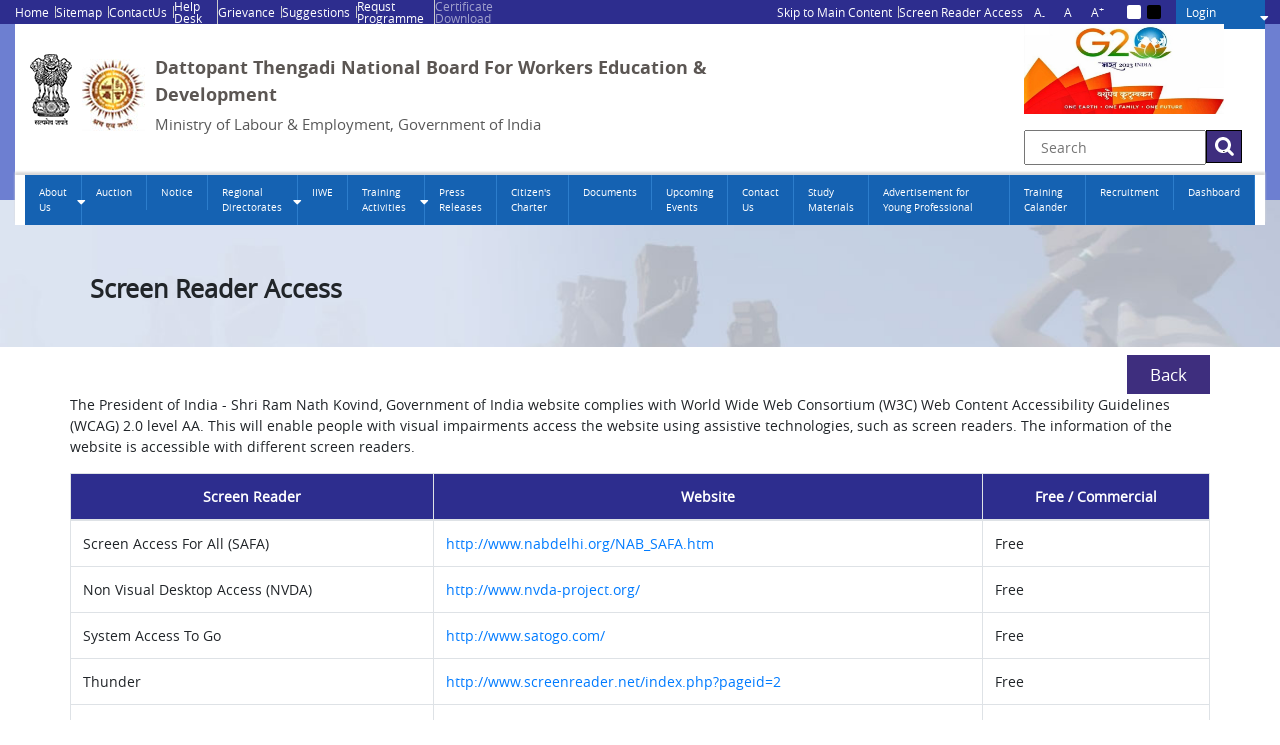

--- FILE ---
content_type: text/html; charset=utf-8
request_url: https://dtnbwed.cbwe.gov.in/Home/ScreenReaderAccess
body_size: 46873
content:

<!DOCTYPE html>
<html lang="en">
<head>
    <meta charset="utf-8">
    <meta http-equiv="X-UA-Compatible" content="IE=edge">
    <meta name="viewport" content="width=device-width, initial-scale=1">
    <title>CBWE</title>
    <link href="https://dtnbwed.cbwe.gov.in/css/bootstrap.min.css" rel="stylesheet" />
    <link href="https://dtnbwed.cbwe.gov.in/css/webstyle.css" rel="stylesheet" />
    <link href="https://dtnbwed.cbwe.gov.in/css/font-awesome.min.css" rel="stylesheet" />
    <link href="https://dtnbwed.cbwe.gov.in/css/material.css" rel="stylesheet" />
    <link href="https://dtnbwed.cbwe.gov.in/css/owl.carousel.min.css" rel="stylesheet" />
    <link href="https://dtnbwed.cbwe.gov.in/css/lightbox.css" rel="stylesheet" />
    <link href="https://dtnbwed.cbwe.gov.in/css/styleBanner.css" rel="stylesheet" />
    <style type="text/css">
        .tabclass > .dropdown-menu {
            display: block;
        }

        .dropdown-menu.testClass .tabclass > .dropdown-menu {
            display: block;
        }

        .dropdown-menu.testClass .custommenu {
            display: none;
        }

            .dropdown-menu.testClass .custommenu.show {
                display: block;
            }
    </style>

</head>

<body>
    
    
<style>
    .dropdown-menu .dropdown-menu {
        top: 0;
        left: 100%;
    }

    .menu-sec ul li.dropdown a:hover {
        box-shadow: none;
    }

    .navbar-nav li:hover > ul.dropdown-menu {
        display: block;
    }

    .navbar ul.dropdown-menu {
        margin: 0;
    }

    .navbar ul.dropdown-menu {
        padding: 0;
    }

    ul.dropdown-menu li {
        margin-bottom: 1px;
    }

    .navbar ul.dropdown-menu li a {
        font-size: 15px;
        padding: 10px 13.9px !important;
    }

        .navbar ul.dropdown-menu li a:hover, .navbar ul.dropdown-menu li a:active, .navbar ul.dropdown-menu li a:focus {
            color: #000;
            text-decoration: none;
            background: #cdcdcd;
        }

    /*.navbar ul.dropdown-menu li a {
            padding: 0px 10px !important;
            display: inline-block;
        }

            .navbar ul.dropdown-menu li a:hover {
                background-color: #174679;
                color: #fff;
            }*/
</style>
<style>
    body {
        top: 0px !important;
    }

    .goog-logo-link {
        display: none !important;
    }

    .goog-te-gadget {
        color: transparent !important;
    }

    .goog-te-banner-frame.skiptranslate {
        display: none !important;
    }

    .blink {
        animation: blinker 1.5s linear infinite;
        color: #ffffff !important;
        font-size: 1.5em;
    }

    

@keyframes blinker { 50% { opacity: 0; } }

</style>
<link href="https://dtnbwed.cbwe.gov.in/css/webstyle.css" rel="stylesheet" />
<header>
    <div class="top-header">
        <div class="container-fluid">
            <div class="row align-items-center">
                <div class="col-12 col-sm-12 col-md-12 col-lg-5">
                    <ul>
                        <li><a href="https://dtnbwed.cbwe.gov.in/">Home</a>  </li>
                        <li><a href="https://dtnbwed.cbwe.gov.in/Home/SiteMap">Sitemap</a></li>
                            <li><a href="https://dtnbwed.cbwe.gov.in//DynamicWebPages/DynemicPages?MenuId=10">ContactUs</a></li>
                        <li class=""><a href="https://dtnbwed.cbwe.gov.in/HelpDesk/index">Help Desk</a></li>
                        <li class=""><a href="https://dtnbwed.cbwe.gov.in/PublicGrievance/index">Grievance</a></li>
                        <li class=""><a href="https://dtnbwed.cbwe.gov.in/Home/Feedback">Suggestions</a></li>
                        <li class=""> <a href="https://dtnbwed.cbwe.gov.in/RequestProgramme/index">Requst Programme</a></li>
                        <li class="nobdr"> <a href="https://dtnbwed.cbwe.gov.in/RequestProgramme/CertificateDownload" class="blink">Certificate Download</a></li>

                    </ul>
                </div>
                <div class="col-12 col-sm-12 col-md-12 col-lg-7 top-right-nav">
                    <ul>
                        <li><a href="#divSkipContent">Skip to Main Content</a></li>
                        <li class="nobdr"><a href="https://dtnbwed.cbwe.gov.in/Home/ScreenReaderAccess">Screen Reader Access</a></li>
                        <li class="nobdr text-size">
                            <a href="javascript:void(0);" id="btn-decrease">A<sub>-</sub></a>
                            <a href="javascript:void(0);" id="btn-orig">A</a>
                            <a href="javascript:void(0);" id="btn-increase">A<sup>+</sup></a>

                        </li>
                        <li class="nobdr theme"><span class="wt"></span><span class="blak"></span></li>
                        <li class="nobdr lang">
                            <div id="google_translate_element"></div>
                            
                        </li>

                        <li class="nobdr register">
                            <a class=" dropdown-submenu dropdown-toggle">Login</a>
                            <ul class="login-menu">
                                <li class="dropdown">
                                    <a class="dropdown-item" href="https://dtnbwed.cbwe.gov.in/Account/Login">Web Login</a>
                                </li>
                                <li class="dropdown">
                                    <a class="dropdown-item" href="https://dtnbwed.cbwe.gov.in/AppAccount/AppLogin">App Login</a>
                                </li>
                            </ul>
                        </li>
                    </ul>
                </div>
            </div>
        </div>
    </div>

    <div class="logo-sec-wraper">
        <div class="container-fluid">
            <div class="d-flex justify-content-between flex-wrap wt-bg">
                <div class="col-12 col-sm-12 col-md-8 col-lg-8 logo-sec">
                    <img src="https://dtnbwed.cbwe.gov.in/images/emblam.png" alt="satyamevjayte" />
                    <a href="https://dtnbwed.cbwe.gov.in/">
                        <img src="https://dtnbwed.cbwe.gov.in/images/logo.jpg" alt="emblem">
                        <p>
                            Dattopant Thengadi National Board
                            For Workers Education &amp; Development
                            <span>Ministry of Labour &amp; Employment, Government of India</span>
                        </p>
                    </a>
                </div>
                <div class="col-12 col-sm-12 col-md-4 col-lg-4 search-sec">
                    <ul>
                        <li class="serch">
                            <p>
                                
                                <img src="https://dtnbwed.cbwe.gov.in/images/G20_Logo1.jpg" alt="G20" width="200px" height="90px" />
                            </p>
                            
                            <input id="searchfor" type="text" title="seacrh" placeholder=Search>
                            <input type="submit" title="seacrh" value=".">
                        </li>
                    </ul>
                </div>
            </div>
        </div>
    </div>
    <!-- main menu -->
    <div class="logo-sec-wraper">
        <div class="container-fluid">
            <div class="d-flex justify-content-between wt-bg">
                <div class="col-12 col-sm-12 col-md-12 col-lg-12 menu-sec">
                    <nav class="navbar navbar-expand-lg bg-white">
                        <button class="navbar-toggler navbar-toggler-right collapsed" type="button" data-toggle="collapse" data-target="#navb" aria-expanded="false">
                            <i class="fas fa-bars"></i>
                            <span class="sr-only">Button text</span>
                        </button>

                        <div class="navbar-collapse collapse" id="navb">
                            <ul class="navbar-nav ">

                <li class="nav-item dropdown">
                    <a class="nav-link dropdown-submenu dropdown-toggle" href="javascript:void(0);"> About Us </a>
                    <ul class="dropdown-menu">
                            <li class="dropdown">

                                    <a class="dropdown-item" href="https://dtnbwed.cbwe.gov.in/DynamicWebPages/DynemicPages?MenuId=213">The Organisation </a>
                            </li>
                            <li class="dropdown">

                                    <a class="dropdown-item" href="https://dtnbwed.cbwe.gov.in/DynamicWebPages/DynemicPages?MenuId=130">Objectives </a>
                            </li>
                            <li class="dropdown">

                                    <a class="dropdown-item" href="https://dtnbwed.cbwe.gov.in/DynamicWebPages/DynemicPages?MenuId=134">Vision and Mission </a>
                            </li>
                            <li class="dropdown">

                                    <a class="dropdown-item" href="https://dtnbwed.cbwe.gov.in/DynamicWebPages/DynemicPages?MenuId=135">Organisational Structure </a>
                            </li>
                            <li class="dropdown">

                                    <a class="dropdown-item" href="https://dtnbwed.cbwe.gov.in/DynamicWebPages/DynemicPages?MenuId=131">The Board </a>
                            </li>
                            <li class="dropdown">

                                    <a class="dropdown-item" href="https://dtnbwed.cbwe.gov.in/DynamicWebPages/DynemicPages?MenuId=132">Governing Body </a>
                            </li>
                            <li class="dropdown">

                                    <a class="dropdown-item" href="https://dtnbwed.cbwe.gov.in/DynamicWebPages/DynemicPages?MenuId=133">Finance Sub-Committee </a>
                            </li>

                    </ul>
                </li>
                <li class="nav-item">
                    <a href="https://dtnbwed.cbwe.gov.in/DynamicWebPages/DynemicPages?MenuId=276" class="nav-link">Auction</a>
                </li>
                <li class="nav-item">
                    <a href="https://dtnbwed.cbwe.gov.in/DynamicWebPages/DynemicPages?MenuId=278" class="nav-link">Notice</a>
                </li>
                <li class="nav-item dropdown">
                    <a class="nav-link dropdown-submenu dropdown-toggle" href="javascript:void(0);"> Regional Directorates </a>
                    <ul class="dropdown-menu">
                            <li class="dropdown">

                                    <a class="dropdown-item dropdown-toggle" href="javascript:void(0);">North Zone </a>
                                    <ul class="dropdown-menu">
                                            <li class="dropdown">
                                                        <a class="dropdown-item" href="https://dtnbwed.cbwe.gov.in/DynamicWebPages/DynemicPages?MenuId=127">Bareilly </a>

                                            </li>
                                            <li class="dropdown">
                                                        <a class="dropdown-item" href="https://dtnbwed.cbwe.gov.in/DynamicWebPages/DynemicPages?MenuId=270">Ghaziabad </a>

                                            </li>
                                            <li class="dropdown">
                                                        <a class="dropdown-item" href="https://dtnbwed.cbwe.gov.in/DynamicWebPages/DynemicPages?MenuId=107">Chandigarh </a>

                                            </li>
                                            <li class="dropdown">
                                                        <a class="dropdown-item" href="https://dtnbwed.cbwe.gov.in/DynamicWebPages/DynemicPages?MenuId=105">Delhi </a>

                                            </li>
                                            <li class="dropdown">
                                                        <a class="dropdown-item" href="https://dtnbwed.cbwe.gov.in/DynamicWebPages/DynemicPages?MenuId=150">Faridabad </a>

                                            </li>
                                            <li class="dropdown">
                                                        <a class="dropdown-item" href="https://dtnbwed.cbwe.gov.in/DynamicWebPages/DynemicPages?MenuId=215">Gorakhpur </a>

                                            </li>
                                            <li class="dropdown">
                                                        <a class="dropdown-item" href="https://dtnbwed.cbwe.gov.in/DynamicWebPages/DynemicPages?MenuId=160">Jammu </a>

                                            </li>
                                            <li class="dropdown">
                                                        <a class="dropdown-item" href="https://dtnbwed.cbwe.gov.in/DynamicWebPages/DynemicPages?MenuId=108">Kanpur </a>

                                            </li>
                                            <li class="dropdown">
                                                        <a class="dropdown-item" href="https://dtnbwed.cbwe.gov.in/DynamicWebPages/DynemicPages?MenuId=106">Parwanoo </a>

                                            </li>
                                            <li class="dropdown">
                                                        <a class="dropdown-item" href="https://dtnbwed.cbwe.gov.in/DynamicWebPages/DynemicPages?MenuId=260">Prayagraj </a>

                                            </li>
                                    </ul>
                            </li>
                            <li class="dropdown">

                                    <a class="dropdown-item dropdown-toggle" href="javascript:void(0);">East Zone </a>
                                    <ul class="dropdown-menu">
                                            <li class="dropdown">
                                                        <a class="dropdown-item" href="https://dtnbwed.cbwe.gov.in/DynamicWebPages/DynemicPages?MenuId=110">Asansol </a>

                                            </li>
                                            <li class="dropdown">
                                                        <a class="dropdown-item" href="https://dtnbwed.cbwe.gov.in/DynamicWebPages/DynemicPages?MenuId=129">Barrackpore </a>

                                            </li>
                                            <li class="dropdown">
                                                        <a class="dropdown-item" href="https://dtnbwed.cbwe.gov.in/DynamicWebPages/DynemicPages?MenuId=112">Berhampur </a>

                                            </li>
                                            <li class="dropdown">
                                                        <a class="dropdown-item" href="https://dtnbwed.cbwe.gov.in/DynamicWebPages/DynemicPages?MenuId=147">Bhubaneswar </a>

                                            </li>
                                            <li class="dropdown">
                                                        <a class="dropdown-item" href="https://dtnbwed.cbwe.gov.in/DynamicWebPages/DynemicPages?MenuId=149">Dhanbad </a>

                                            </li>
                                            <li class="dropdown">
                                                        <a class="dropdown-item" href="https://dtnbwed.cbwe.gov.in/DynamicWebPages/DynemicPages?MenuId=161">Jamshedpur </a>

                                            </li>
                                            <li class="dropdown">
                                                        <a class="dropdown-item" href="https://dtnbwed.cbwe.gov.in/DynamicWebPages/DynemicPages?MenuId=111">Kolkata </a>

                                            </li>
                                            <li class="dropdown">
                                                        <a class="dropdown-item" href="https://dtnbwed.cbwe.gov.in/DynamicWebPages/DynemicPages?MenuId=251">Patna </a>

                                            </li>
                                            <li class="dropdown">
                                                        <a class="dropdown-item" href="https://dtnbwed.cbwe.gov.in/DynamicWebPages/DynemicPages?MenuId=168">Ranchi </a>

                                            </li>
                                            <li class="dropdown">
                                                        <a class="dropdown-item" href="https://dtnbwed.cbwe.gov.in/DynamicWebPages/DynemicPages?MenuId=169">Rourkela </a>

                                            </li>
                                    </ul>
                            </li>
                            <li class="dropdown">

                                    <a class="dropdown-item dropdown-toggle" href="javascript:void(0);">West Zone </a>
                                    <ul class="dropdown-menu">
                                            <li class="dropdown">
                                                        <a class="dropdown-item" href="https://dtnbwed.cbwe.gov.in/DynamicWebPages/DynemicPages?MenuId=116">Ahmedabad </a>

                                            </li>
                                            <li class="dropdown">
                                                        <a class="dropdown-item" href="https://dtnbwed.cbwe.gov.in/DynamicWebPages/DynemicPages?MenuId=113">Goa </a>

                                            </li>
                                            <li class="dropdown">
                                                        <a class="dropdown-item" href="https://dtnbwed.cbwe.gov.in/DynamicWebPages/DynemicPages?MenuId=114">Mumbai </a>

                                            </li>
                                            <li class="dropdown">
                                                        <a class="dropdown-item" href="https://dtnbwed.cbwe.gov.in/DynamicWebPages/DynemicPages?MenuId=165">Nasik </a>

                                            </li>
                                            <li class="dropdown">
                                                        <a class="dropdown-item" href="https://dtnbwed.cbwe.gov.in/DynamicWebPages/DynemicPages?MenuId=115">Pune </a>

                                            </li>
                                            <li class="dropdown">
                                                        <a class="dropdown-item" href="https://dtnbwed.cbwe.gov.in/DynamicWebPages/DynemicPages?MenuId=167">Rajkot </a>

                                            </li>
                                            <li class="dropdown">
                                                        <a class="dropdown-item" href="https://dtnbwed.cbwe.gov.in/DynamicWebPages/DynemicPages?MenuId=171">Vadodara </a>

                                            </li>
                                    </ul>
                            </li>
                            <li class="dropdown">

                                    <a class="dropdown-item dropdown-toggle" href="javascript:void(0);">South Zone </a>
                                    <ul class="dropdown-menu">
                                            <li class="dropdown">
                                                        <a class="dropdown-item" href="https://dtnbwed.cbwe.gov.in/DynamicWebPages/DynemicPages?MenuId=117">Bangalore </a>

                                            </li>
                                            <li class="dropdown">
                                                        <a class="dropdown-item" href="https://dtnbwed.cbwe.gov.in/DynamicWebPages/DynemicPages?MenuId=148">Chennai </a>

                                            </li>
                                            <li class="dropdown">
                                                        <a class="dropdown-item" href="https://dtnbwed.cbwe.gov.in/DynamicWebPages/DynemicPages?MenuId=119">Cochin </a>

                                            </li>
                                            <li class="dropdown">
                                                        <a class="dropdown-item" href="https://dtnbwed.cbwe.gov.in/DynamicWebPages/DynemicPages?MenuId=121">Coimbatore </a>

                                            </li>
                                            <li class="dropdown">
                                                        <a class="dropdown-item" href="https://dtnbwed.cbwe.gov.in/DynamicWebPages/DynemicPages?MenuId=154">Hubli </a>

                                            </li>
                                            <li class="dropdown">
                                                        <a class="dropdown-item" href="https://dtnbwed.cbwe.gov.in/DynamicWebPages/DynemicPages?MenuId=157">Hyderabad </a>

                                            </li>
                                            <li class="dropdown">
                                                        <a class="dropdown-item" href="https://dtnbwed.cbwe.gov.in/DynamicWebPages/DynemicPages?MenuId=120">Kozikode </a>

                                            </li>
                                            <li class="dropdown">
                                                        <a class="dropdown-item" href="https://dtnbwed.cbwe.gov.in/DynamicWebPages/DynemicPages?MenuId=162">Madurai </a>

                                            </li>
                                            <li class="dropdown">
                                                        <a class="dropdown-item" href="https://dtnbwed.cbwe.gov.in/DynamicWebPages/DynemicPages?MenuId=118">Mangalore </a>

                                            </li>
                                            <li class="dropdown">
                                                        <a class="dropdown-item" href="https://dtnbwed.cbwe.gov.in/DynamicWebPages/DynemicPages?MenuId=172">Vijaywada </a>

                                            </li>
                                            <li class="dropdown">
                                                        <a class="dropdown-item" href="https://dtnbwed.cbwe.gov.in/DynamicWebPages/DynemicPages?MenuId=173">Visakhapatnam </a>

                                            </li>
                                    </ul>
                            </li>
                            <li class="dropdown">

                                    <a class="dropdown-item dropdown-toggle" href="javascript:void(0);">North-East Zone </a>
                                    <ul class="dropdown-menu">
                                            <li class="dropdown">
                                                        <a class="dropdown-item" href="https://dtnbwed.cbwe.gov.in/DynamicWebPages/DynemicPages?MenuId=122">Guwahati </a>

                                            </li>
                                            <li class="dropdown">
                                                        <a class="dropdown-item" href="https://dtnbwed.cbwe.gov.in/DynamicWebPages/DynemicPages?MenuId=124">Imphal </a>

                                            </li>
                                            <li class="dropdown">
                                                        <a class="dropdown-item" href="https://dtnbwed.cbwe.gov.in/DynamicWebPages/DynemicPages?MenuId=125">Siliguri </a>

                                            </li>
                                            <li class="dropdown">
                                                        <a class="dropdown-item" href="https://dtnbwed.cbwe.gov.in/DynamicWebPages/DynemicPages?MenuId=123">Tinsukia </a>

                                            </li>
                                    </ul>
                            </li>
                            <li class="dropdown">

                                    <a class="dropdown-item dropdown-toggle" href="javascript:void(0);">Central Zone </a>
                                    <ul class="dropdown-menu">
                                            <li class="dropdown">
                                                        <a class="dropdown-item" href="https://dtnbwed.cbwe.gov.in/DynamicWebPages/DynemicPages?MenuId=146">Bhopal </a>

                                            </li>
                                            <li class="dropdown">
                                                        <a class="dropdown-item" href="https://dtnbwed.cbwe.gov.in/DynamicWebPages/DynemicPages?MenuId=153">Gwalior </a>

                                            </li>
                                            <li class="dropdown">
                                                        <a class="dropdown-item" href="https://dtnbwed.cbwe.gov.in/DynamicWebPages/DynemicPages?MenuId=158">Indore </a>

                                            </li>
                                            <li class="dropdown">
                                                        <a class="dropdown-item" href="https://dtnbwed.cbwe.gov.in/DynamicWebPages/DynemicPages?MenuId=159">Jabalpur </a>

                                            </li>
                                            <li class="dropdown">
                                                        <a class="dropdown-item" href="https://dtnbwed.cbwe.gov.in/DynamicWebPages/DynemicPages?MenuId=216">Jaipur </a>

                                            </li>
                                            <li class="dropdown">
                                                        <a class="dropdown-item" href="https://dtnbwed.cbwe.gov.in/DynamicWebPages/DynemicPages?MenuId=164">Nagpur </a>

                                            </li>
                                            <li class="dropdown">
                                                        <a class="dropdown-item" href="https://dtnbwed.cbwe.gov.in/DynamicWebPages/DynemicPages?MenuId=166">Raipur </a>

                                            </li>
                                            <li class="dropdown">
                                                        <a class="dropdown-item" href="https://dtnbwed.cbwe.gov.in/DynamicWebPages/DynemicPages?MenuId=208">Udaipur </a>

                                            </li>
                                    </ul>
                            </li>

                    </ul>
                </li>
                <li class="nav-item">
                    <a href="https://dtnbwed.cbwe.gov.in/DynamicWebPages/DynemicPages?MenuId=177" class="nav-link">IIWE</a>
                </li>
                <li class="nav-item dropdown">
                    <a class="nav-link dropdown-submenu dropdown-toggle" href="javascript:void(0);"> Training Activities </a>
                    <ul class="dropdown-menu">
                            <li class="dropdown">

                                    <a class="dropdown-item" href="https://dtnbwed.cbwe.gov.in/DynamicWebPages/DynemicPages?MenuId=266">Organised Sector </a>
                            </li>
                            <li class="dropdown">

                                    <a class="dropdown-item" href="https://dtnbwed.cbwe.gov.in/DynamicWebPages/DynemicPages?MenuId=265">Unorganised &amp; Rural Sector </a>
                            </li>
                            <li class="dropdown">

                                    <a class="dropdown-item" href="https://dtnbwed.cbwe.gov.in/DynamicWebPages/DynemicPages?MenuId=257">New Initiatives </a>
                            </li>

                    </ul>
                </li>
                <li class="nav-item">
                    <a href="https://dtnbwed.cbwe.gov.in/DynamicWebPages/DynemicPages?MenuId=248" class="nav-link">Press Releases</a>
                </li>
                <li class="nav-item">
                    <a href="https://dtnbwed.cbwe.gov.in/DynamicWebPages/DynemicPages?MenuId=9" class="nav-link">Citizen&#39;s Charter</a>
                </li>
                <li class="nav-item">
                    <a href="https://dtnbwed.cbwe.gov.in/DynamicWebPages/DynemicPages?MenuId=191" class="nav-link">Documents</a>
                </li>
                <li class="nav-item">
                    <a href="https://dtnbwed.cbwe.gov.in/DynamicWebPages/DynemicPages?MenuId=256" class="nav-link">Upcoming Events</a>
                </li>
                <li class="nav-item">
                    <a href="https://dtnbwed.cbwe.gov.in/DynamicWebPages/DynemicPages?MenuId=10" class="nav-link">Contact Us</a>
                </li>
                <li class="nav-item">
                    <a href="https://dtnbwed.cbwe.gov.in/DynamicWebPages/DynemicPages?MenuId=263" class="nav-link">Study Materials</a>
                </li>
                <li class="nav-item">
                    <a href="https://dtnbwed.cbwe.gov.in/DynamicWebPages/DynemicPages?MenuId=273" class="nav-link">Advertisement for Young Professional</a>
                </li>
                <li class="nav-item">
                    <a href="https://dtnbwed.cbwe.gov.in/DynamicWebPages/DynemicPages?MenuId=275" class="nav-link">Training Calander</a>
                </li>
                                <li class="nav-item">
                                    <a class="nav-link" href="https://dtnbwed.cbwe.gov.in/Home/Requirement">Recruitment</a>
                                </li>
                                
                                <li class="nav-item">
                                    <a class="nav-link" href="https://dtnbwed.cbwe.gov.in/Dashboard/index">Dashboard</a>
                                </li>
                            </ul>
                        </div>
                    </nav>
                </div>
            </div>
        </div>
    </div>
    <!-- main menu -->
</header>


<script src="https://dtnbwed.cbwe.gov.in/Scripts/jquery-3.7.1.min.js"></script>
<script src="https://dtnbwed.cbwe.gov.in/js/googletrans.js"></script>
<script type="text/javascript">
    function googleTranslateElementInit() {
        new google.translate.TranslateElement({ pageLanguage: 'en' }, 'google_translate_element');
    }

    jQuery(window).on('load', function () {
        $('.goog-te-combo')
            .find('option')
            .remove()
            .end()
            .append('<option value="">Select Language</option>')
            .append('<option value="en">English</option>')
            .append('<option value="hi">Hindi</option>');

        $(".goog-logo-link").empty();
        $('.goog-te-gadget').html($('.goog-te-gadget').children());
    });

    $('.goog-te-combo').change(function () {
        $('.goog-te-combo')
            .find('option')
            .remove()
            .end()
            .append('<option value="">Select Language</option>')
            .append('<option value="en">English</option>')
            .append('<option value="hi">Hindi</option>');
    });

    $('#google_translate_element').mouseover(function () {
        $('.goog-te-combo')
            .find('option')
            .remove()
            .end()
            .append('<option value="">Select Language</option>')
            .append('<option value="en">English</option>')
            .append('<option value="hi">Hindi</option>');
    });
</script>

<script>
    (function ($) {
        $('.dropdown-menu a.dropdown-toggle').on('click', function (e) {
            if (!$(this).next().hasClass('show')) {
                $(this).parents('.dropdown-menu ').first().find('.show').removeClass("show");
            }
            var $subMenu = $(this).next(".dropdown-menu");
            $subMenu.toggleClass('show');

            $(this).parents('li.nav-item.dropdown.show').on('hidden.bs.dropdown', function (e) {
                $('.dropdown-submenu .show').removeClass("show");
            });
            return false;
        });
    })
</script>


    <div class="container-fluid p-0">
        <div class="inner-banner">
            <div class="container">
                <ul class="bredcum">
                    
                    <li><b style="font-size:25px;">Screen Reader Access</b></li>
                </ul>
            </div>
        </div>
    </div>
    <div class="clearfix"></div>
    


<script>
    $(function() {
    // setTimeout() function will be fired after page is loaded
    // it will wait for 5 sec. and then will fire
    // $("#successMessage").hide() function
    setTimeout(function() {
        $("#successMessage").hide('blind', {}, 200)
    }, 10000);

        setTimeout(function() {
        $("#infoMessages").hide('blind', {}, 200)
        }, 10000);

        setTimeout(function() {
        $("#errorMessages").hide('blind', {}, 200)
        }, 10000);

        setTimeout(function() {
        $("#errorMessagess").hide('blind', {}, 200)
    }, 10000);
});
</script>
    


<div class="container">
    <div class="row">
        <div class="col-12 col-sm-12 col-md-12 mt-2 p-0  text-right">
            <input type="button" class="back-custm" value="Back" onclick="window.location.href='/'" ; />
        </div>
        <p>The President of India - Shri Ram Nath Kovind, Government of India website complies with World Wide Web Consortium (W3C) Web Content Accessibility Guidelines (WCAG) 2.0 level AA. This will enable people with visual impairments access the website using assistive technologies, such as screen readers. The information of the website is accessible with different screen readers.</p>
        <table class="details-table table table-bordered" width="100%" border="0" cellspacing="0" cellpadding="0">
            <thead class="thead-blue">
                <tr class="text-center">
                    <th>Screen Reader</th>
                    <th>Website</th>
                    <th>Free / Commercial</th>
                </tr>
            </thead>
            <tbody>
                <tr>
                    <td>Screen Access For All (SAFA)</td>
                    <td><a title="External website that opens in a new window" href="http://safa-reader.software.informer.com/download/" target="_blank">http://www.nabdelhi.org/NAB_SAFA.htm</a></td>
                    <td>Free</td>
                </tr>
                <tr>
                    <td>Non Visual Desktop Access (NVDA)</td>
                    <td><a title="External website that opens in a new window" href="http://www.nvda-project.org/" target="_blank">http://www.nvda-project.org/</a></td>
                    <td>Free</td>
                </tr>
                <tr>
                    <td>System Access To Go</td>
                    <td><a title="External website that opens in a new window" href="http://www.satogo.com/" target="_blank">http://www.satogo.com/</a></td>
                    <td>Free</td>
                </tr>
                <tr>
                    <td>Thunder</td>
                    <td><a title="External website that opens in a new window" href="http://www.screenreader.net/index.php?pageid=2" target="_blank">http://www.screenreader.net/index.php?pageid=2</a></td>
                    <td>Free</td>
                </tr>
                <tr>
                    <td>Web any where</td>
                    <td><a title="External website that opens in a new window" href="http://webanywhere.cs.washington.edu/wa.php" target="_blank">http://webanywhere.cs.washington.edu/wa.php</a></td>
                    <td>Free</td>
                </tr>
                <tr>
                    <td>Hal</td>
                    <td><a title="External website that opens in a new window" href="http://www.yourdolphin.co.uk/productdetail.asp?id=5" target="_blank">http://www.yourdolphin.co.uk/productdetail.asp?id=5</a></td>
                    <td>Commercial</td>
                </tr>
                <tr>
                    <td>JAWS</td>
                    <td><a title="External website that opens in a new window" href="http://www.freedomscientific.com/jaws-hq.asp" target="_blank">http://www.freedomscientific.com/jaws-hq.asp</a></td>
                    <td>Commercial</td>
                </tr>
                <tr>
                    <td>Supernova</td>
                    <td><a title="External website that opens in a new window" href="http://www.yourdolphin.co.uk/productdetail.asp?id=1" target="_blank">http://www.yourdolphin.co.uk/productdetail.asp?id=1</a></td>
                    <td>Commercial</td>
                </tr>
                <tr>
                    <td>Window-Eyes</td>
                    <td><a title="External website that opens in a new window" href="http://www.gwmicro.com/Window-Eyes/" target="_blank">http://www.gwmicro.com/Window-Eyes/</a></td>
                    <td>Commercial</td>
                </tr>
            </tbody>
        </table>
    </div>
</div>



    
<footer>
    <div class="footer-web-links">
        <div class="container-fluid">
            <ul class="owl-carousel footer-gov-links">
                <li><a title="External Site that opens in a new window" href="https://skillindia.nsdcindia.org/" target="_blank"><img src="https://dtnbwed.cbwe.gov.in/images/weblink1.png" alt="footer images" /></a></li>
                <li><a title="External Site that opens in a new window" href="http://www.makeinindia.com/home" target="_blank"><img src="https://dtnbwed.cbwe.gov.in/images/weblink2.png" alt="footer images" /></a></li>
                <li><a title="External Site that opens in a new window" href="https://www.india.gov.in/" target="_blank"><img src="https://dtnbwed.cbwe.gov.in/images/weblink3.png" alt="footer images" /></a></li>
                <li><a title="External Site that opens in a new window" href="https://swachhbharatmission.gov.in/sbmcms/index.htm" target="_blank"><img src="https://dtnbwed.cbwe.gov.in/images/weblink4.png" alt="footer images" /></a></li>
                <li><a title="External Site that opens in a new window" href="https://nsdcindia.org/" target="_blank"><img src="https://dtnbwed.cbwe.gov.in/images/weblink5.png" alt="footer images" /></a></li>
                <li><a title="External Site that opens in a new window" href="https://digitalindia.gov.in/" target="_blank"><img src="https://dtnbwed.cbwe.gov.in/images/weblink6.png" alt="footer images" /></a></li>
            </ul>
        </div>
    </div>
    <div class="footer-bottom-sec">
        <div class="container-fluid">
            <div class="row">
                <div class="col-12 col-sm-12 col-md-6 col-lg-6 copyright-sec">
                    <div class="footer-nav-sec">
                        <ul>
                                <li>
                                    <a href="https://dtnbwed.cbwe.gov.in/DynamicWebPages/DynemicPages?MenuId=222">Help </a>
                                </li>
                                <li>
                                    <a href="https://dtnbwed.cbwe.gov.in/DynamicWebPages/DynemicPages?MenuId=223">Term and Condition </a>
                                </li>
                                <li>
                                    <a href="https://dtnbwed.cbwe.gov.in/DynamicWebPages/DynemicPages?MenuId=224">Hyperlinking Policy </a>
                                </li>
                                <li>
                                    <a href="https://dtnbwed.cbwe.gov.in/DynamicWebPages/DynemicPages?MenuId=262">STQC Certificate </a>
                                </li>
                                <li>
                                    <a href="https://dtnbwed.cbwe.gov.in/DynamicWebPages/DynemicPages?MenuId=144">Privacy Policy </a>
                                </li>
                                <li>
                                    <a href="https://dtnbwed.cbwe.gov.in/DynamicWebPages/DynemicPages?MenuId=13">Copyright Policy </a>
                                </li>
                        </ul>
                    </div>
                    <p>&#169; Content Owned  by DTNBWED, Ministry of Labour and Employment, Government of India.</p>
                </div>
                <div class="col-12 col-sm-12 col-md-3 col-lg-3">
                    <h2 class="quik-title">
                        Quick Link
                    </h2>
                    <div class="footer-nav-sec">
                        

<ul>
            <li><a href="https://dtnbwed.cbwe.gov.in/DynamicWebPages/DynemicPages?MenuId=81">Circulars / Orders</a></li>
            <li><a href="https://dtnbwed.cbwe.gov.in/DynamicWebPages/DynemicPages?MenuId=138">RTI</a></li>
            <li><a href="https://dtnbwed.cbwe.gov.in/DynamicWebPages/DynemicPages?MenuId=82">Various Committees</a></li>
</ul>

                    </div>
                </div>
                <div class="col-12 col-sm-12 col-md-3 col-lg-3 visitor-sec">
                    <div class="mt-1 mb-2 text-right social-media">
                        Connect With Us:
                        <a href="https://www.facebook.com/dtnbwed/" target="_blank"><i class="fab fa-facebook-square"></i><span class="sr-only">Link text</span></a>
                        <a href="https://twitter.com/dtnbwed/" target="_blank"><i class="fab fa-twitter"></i><span class="sr-only">Link text</span></a>
                        <a href="https://www.youtube.com/channel/UCd4OrGrOWmEDN9qG7-vWHxQ/" target="_blank"><i class="fab fa-youtube"></i><span class="sr-only">Link text</span></a>
                    </div>

                    <div class="mt-1 mb-2 text-right social-media">
                        Web Information Manager: <span>abhijeet.chawak[at]cbwe[dot]nic[dot]in</span>
                    </div>

                    <div class="text-right social-media">Visitors: <span>57</span> , Last Updated On: <span>10-01-2026</span></div>
                </div>
            </div>
        </div>
    </div>

    <div class="last-footer">
        <div class="container container-fluid-2">
            <div class="row justify-content-center">
                <div class="col-12 col-sm-12 col-md-12 text-center">
                    <p>© Content Owned by  DTNBWED, Ministry of Labour and Employment, Government of India.</p>
                </div>

            </div>
        </div>
    </div>
</footer>






    

    
    <script src="https://dtnbwed.cbwe.gov.in/Scripts/jquery-3.4.1.min.js"></script>
    
    <script src="https://dtnbwed.cbwe.gov.in/js/popper.min.js"></script>
    <script src="https://dtnbwed.cbwe.gov.in/js/bootstrap-4.4.1.js"></script>
    
    <script src="https://dtnbwed.cbwe.gov.in/js/owl.carousel.js"></script>
    <script src="https://dtnbwed.cbwe.gov.in/js/lightbox-plus-jquery.min.js"></script>
    <script src="https://dtnbwed.cbwe.gov.in/js/tableScroller.js"></script>

    <script>
        jQuery("li.dropdown a").focus(function () {
            jQuery(this).parents().prevAll().removeClass("tabclass");
            jQuery(this).parents().nextAll().removeClass("tabclass");
            jQuery(this).parent().addClass("tabclass");
        });

        function handlePreloader() {
            if ($('.preloader').length) {
                $('body').removeClass('active-preloader-ovh');
                $('.preloader').fadeOut();
            }
        }


        jQuery(window).on('load', function () {
            (function ($) {
                handlePreloader()

                // thmScrollAnim();

            })(jQuery);
        });


        /* preloader */
    </script>
    <script>
        $(function () {
            var paused = false;
            $('#whtnew').carousel({
                interval: 2000,
                pause: false
            });
            /* Play trigger */
            $('.pause-btn').click(function () {
                var state = (paused) ? 'cycle' : 'pause';
                paused = (paused) ? false : true;
                $('#whtnew').carousel(state);
                $(this).find('i').toggleClass('fa-play fa-pause');
            });
        })
    </script>


    <script>


        jQuery(document).ready(function () {
            var owl = jQuery('.footer-gov-links');
            owl.owlCarousel({
                items: 5,
                loop: true,
                margin: 5,
                autoplay: true,
                autoplayTimeout: 3000,
                autoplayHoverPause: true,
                nav: true,
                responsive: {
                    0: {
                        items: 2
                    },
                    600: {
                        items: 2
                    },
                    1199: {
                        items: 5
                    }
                }
            });

            var owl = jQuery('.gallery');
            owl.owlCarousel({
                items: 3,
                loop: true,
                margin: 15,
                autoplay: true,
                autoplayTimeout: 3000,
                autoplayHoverPause: true,
                nav: true,
                responsive: {
                    0: {
                        items: 1
                    },
                    600: {
                        items: 2
                    },
                    1199: {
                        items: 3
                    }
                }
            });

        })

        function GetLang(cult) {
        var StringFystring = JSON.stringify({ culture: cult });
        $.ajax(
            {
                type: "POST",
                async: false,
                contentType: 'application/json; charset=utf-8',
                data: StringFystring,
                /**/
                url: "/CommonCulture/SetCulture",
                /**/
                dataType: 'json',
                success: function (data) {
                    if (data.IsSuccess) {
                        window.location.replace("https://dtnbwed.cbwe.gov.in/");

                    }
                }
            });
        };

    </script>
</body>


</html>



--- FILE ---
content_type: text/css
request_url: https://dtnbwed.cbwe.gov.in/css/webstyle.css
body_size: 21412
content:
@charset "utf-8";/* CSS Document */
@font-face{font-family:'open_sansbold';src:url('../fonts/opensans-bold-webfont.woff2') format('woff2'), url('../fonts/opensans-bold-webfont.woff') format('woff'); font-weight:normal;font-style:normal}@font-face{font-family:'open_sanslight';src: url('../fonts/opensans-light-webfont.woff2') format('woff2'), url('../fonts/opensans-light-webfont.woff') format('woff');font-weight:normal;font-style:normal}@font-face{font-family:'open_sansregular';src: url('../fonts/opensans-regular-webfont.woff2') format('woff2'), url('../fonts/opensans-regular-webfont.woff') format('woff');font-weight:normal;font-style:normal}@font-face{font-family:'open_sanssemibold';src: url('../fonts/opensans-semibold-webfont.woff2') format('woff2'), url('../fonts/opensans-semibold-webfont.woff') format('woff');font-weight:normal;font-style:normal}@font-face{font-family:'poppinsbold';src:url('../fonts/poppins-bold-webfont.eot');src:url('../fonts/poppins-bold-webfont.eot?#iefix') format('embedded-opentype'),url('../fonts/poppins-bold-webfont.woff2') format('woff2'),url('../fonts/poppins-bold-webfont.woff') format('woff'),url('../fonts/poppins-bold-webfont.svg#poppinsbold') format('svg');font-weight:400;font-style:normal}@font-face{font-family:'poppinslight';src:url('../fonts/poppins-light-webfont.eot');src:url('../fonts/poppins-light-webfont.eot?#iefix') format('embedded-opentype'),url('../fonts/poppins-light-webfont.woff2') format('woff2'),url('../fonts/poppins-light-webfont.woff') format('woff'),url('../fonts/poppins-light-webfont.svg#poppinslight') format('svg');font-weight:400;font-style:normal}@font-face{font-family:'poppinsmedium';src:url('../fonts/poppins-medium-webfont.eot');src:url('../fonts/poppins-medium-webfont.eot?#iefix') format('embedded-opentype'),url('../fonts/poppins-medium-webfont.woff2') format('woff2'),url('../fonts/poppins-medium-webfont.woff') format('woff'),url('../fonts/poppins-medium-webfont.svg#poppinsmedium') format('svg');font-weight:400;font-style:normal}@font-face{font-family:'poppinsregular';src:url('../fonts/poppins-regular-webfont.eot');src:url('../fonts/poppins-regular-webfont.eot?#iefix') format('embedded-opentype'),url('../fonts/poppins-regular-webfont.woff2') format('woff2'),url('../fonts/poppins-regular-webfont.woff') format('woff'),url('../fonts/poppins-regular-webfont.svg#poppinsregular') format('svg');font-weight:400;font-style:normal}@font-face{font-family:'poppinssemibold';src:url('../fonts/poppins-semibold-webfont.eot');src:url('../fonts/poppins-semibold-webfont.eot?#iefix') format('embedded-opentype'),url('../fonts/poppins-semibold-webfont.woff2') format('woff2'),url('../fonts/poppins-semibold-webfont.woff') format('woff'),url('../fonts/poppins-semibold-webfont.svg#poppinssemibold') format('svg');font-weight:400;font-style:normal}@font-face{font-family:'poppinsitalic';src:url('./fonts/poppins-italic-webfont.woff2') format('woff2'), url('./fonts/poppins-italic-webfont.woff') format('woff');font-weight:normal;font-style:normal}
@font-face{font-family:'robotoblack';src:url('../fonts/roboto-black-webfont.woff2') format('woff2'),url('../fonts/roboto-black-webfont.woff') format('woff');font-weight:400;font-style:normal}@font-face{font-family:'robotobold';src:url('../fonts/roboto-bold-webfont.woff2') format('woff2'),url('../fonts/roboto-bold-webfont.woff') format('woff');font-weight:400;font-style:normal}@font-face{font-family:'robotolight';src:url('../fonts/roboto-light-webfont.woff2') format('woff2'),url('../fonts/roboto-light-webfont.woff') format('woff');font-weight:400;font-style:normal}@font-face{font-family:'robotomedium';src:url('../fonts/roboto-medium-webfont.woff2') format('woff2'),url('../fonts/roboto-medium-webfont.woff') format('woff');font-weight:400;font-style:normal}@font-face{font-family:'robotoregular';src:url('../fonts/roboto-regular-webfont.woff2') format('woff2'),url('../fonts/roboto-regular-webfont.woff') format('woff');font-weight:400;font-style:normal}@font-face{font-family:'robotothin';src:url('../fonts/roboto-thin-webfont.woff2') format('woff2'),url('../fonts/roboto-thin-webfont.woff') format('woff');font-weight:400;font-style:normal}




html {
  scroll-behavior: smooth;
}

body {
  font-family:'open_sansregular';
  font-size: 14px;
  padding:0;
}

body.active-preloader-ovh {
  overflow: hidden;
}

.preloader {
  background-color: #2d2d8e;
  height: 100%;
  left: 0;
  position: fixed;
  top: 0;
  width: 100%;
  z-index: 9999999999;
}

.preloader .spinner {
  width: 60px;
  height: 60px;
  position: absolute;
  top: 50%;
  left: 50%;
  margin-top: -30px;
  margin-left: -30px;
  background-color: #fff;
  border-radius: 100%;
  -webkit-animation: sk-scaleout 1.0s infinite ease-in-out;
  animation: sk-scaleout 1.0s infinite ease-in-out;
}

@-webkit-keyframes sk-scaleout {
  0% {
    -webkit-transform: scale(0);
  }
  100% {
    -webkit-transform: scale(1);
    opacity: 0;
  }
}

@keyframes sk-scaleout {
  0% {
    -webkit-transform: scale(0);
    transform: scale(0);
  }
  100% {
    -webkit-transform: scale(1);
    transform: scale(1);
    opacity: 0;
  }
}


/* preloader */


/************ Button hovers*****************/

.hvr-sweep-to-right {
  overflow: hidden;
}

.hvr-sweep-to-right:hover,
.hvr-sweep-to-right:focus,
.hvr-sweep-to-right:active {
  color: white !important;
}

.hvr-sweep-to-right:hover:before,
.hvr-sweep-to-right:focus:before,
.hvr-sweep-to-right:active:before {
  -webkit-transform: scaleX(1);
  transform: scaleX(1);
}

.hvr-sweep-to-right {
  display: inline-block;
  vertical-align: middle;
  -webkit-transform: perspective(1px) translateZ(0);
  transform: perspective(1px) translateZ(0);
  box-shadow: 0 0 1px rgba(0, 0, 0, 0);
  position: relative;
  -webkit-transition-property: color;
  transition-property: color;
  -webkit-transition-duration: 0.3s;
  transition-duration: 0.3s;
}

.hvr-sweep-to-right:before {
  content: "";
  position: absolute;
  z-index: -1;
  top: 0;
  left: 0;
  right: 0;
  bottom: 0;
  /* background-image: linear-gradient(to right top, #f83600, #ff6900, #ff9100, #ffb500, #fed701); */
  background:#2d2d8e;
  -webkit-transform: scaleX(0);
  transform: scaleX(0);
  -webkit-transform-origin: 0 50%;
  transform-origin: 0 50%;
  -webkit-transition-property: transform;
  transition-property: transform;
  -webkit-transition-duration: 0.3s;
  transition-duration: 0.3s;
  -webkit-transition-timing-function: ease-out;
  transition-timing-function: ease-out;
}

.owl-next,
.owl-prev {
  overflow: hidden;
}

.owl-next:hover,
.owl-prev:hover,
.owl-next:focus,
.owl-next:active {
  color: white !important;
}

.owl-next:hover:before,
.owl-prev:hover:before,
.owl-next:focus:before,
.owl-prev:focus:before,
.owl-next:active:before,
.owl-prev:active:before {
  -webkit-transform: scaleX(1);
  transform: scaleX(1);
}

.owl-next,
.owl-prev {
  display: inline-block;
  vertical-align: middle;
  -webkit-transform: perspective(1px) translateZ(0);
  transform: perspective(1px) translateZ(0);
  box-shadow: 0 0 1px rgba(0, 0, 0, 0);
  position: relative;
  -webkit-transition-property: color;
  transition-property: color;
  -webkit-transition-duration: 0.3s;
  transition-duration: 0.3s;
}

.owl-next:before,
.owl-prev:before {
  content: "";
  position: absolute;
  z-index: -1;
  top: 0;
  left: 0;
  right: 0;
  bottom: 0;
 /*  background-image: linear-gradient(to right top, #f83600, #ff6900, #ff9100, #ffb500, #fed701); */
  background-image: linear-gradient(to right top, #691368, #852060, #bc334c, #d33942, #e03c3a);
  -webkit-transform: scaleX(0);
  transform: scaleX(0);
  -webkit-transform-origin: 0 50%;
  transform-origin: 0 50%;
  -webkit-transition-property: transform;
  transition-property: transform;
  -webkit-transition-duration: 0.3s;
  transition-duration: 0.3s;
  -webkit-transition-timing-function: ease-out;
  transition-timing-function: ease-out;
}

a.btn.search-btn:hover {
 /*  background-image: linear-gradient(to right top, #f83600, #ff6900, #ff9100, #ffb500, #fed701); */
  background-image: linear-gradient(to right top, #691368, #852060, #bc334c, #d33942, #e03c3a);
  transition: .4s;
}

a.btn.play-btn:hover {
  transform: scale(1.1);
  transition: .4s;
}

a.btn.play-btn {
  transition: .4s;
}

div#demo {
  background: #301c0b;
}
span.carousel-control-next-icon span.mdi.mdi-arrow-right {
    color: #fff;
}
.top-header {
  background: #2d2d8e;
  padding: 0px 0px;
}
li.nobdr.lang select option {
    color: #000;
}
li.text-size a {
  padding-right: 9px;
}

a.whitebg {
  background: #fff;
  text-decoration: none;
  margin-right: 2px;
  border-radius: 2px;
}

a.blackbg {
  background: #000;
   text-decoration: none;
   border-radius: 2px
}

li.nobdr.lang select {
    border: 0 !important;
    background: transparent;
    color: #fff;
    padding: 8px 20px 8px 10px;
}
li.nobdr.login select {
    border: 0 !important;
    background: #1562b3;
    color: #fff;
    padding: 8px 0px 8px 10px;
}

.top-header ul {
  display: flex;
  margin-bottom: 0;
  padding-left: 0;
  align-items: center;
}

.top-header ul li {
  padding: 0 6px;
  line-height: 1;
  display: flex;
  padding-left: 0;
}

.top-header ul li a {
  color: #fff;
  font-size: 12px;
}
.top-header ul li.nobdr.login {
    padding: 0;
}
a.whitebg {
    width: 15px;
}
a.blackbg {
    width: 15px;
}
.top-right-nav ul {
  float: right;
}


/*Logo and banner Start Here*/
.logo-sec-wraper {
    background: #6d7fd1;
}
.logo-sec img {
    float: left;
    margin-right: 10px;
}
.logo-sec {
    padding: 10px 15px;
}
.logo-sec a {
    display: flex;
    align-items: center;
    text-decoration: none;
}
.logo-sec img {
    float: left;
    margin-right: 10px;
}
.logo-sec p {
    font-size: 18px;
    color: #5b5653;
    margin: 0;
    font-family: 'open_sansbold';
}
.logo-sec p span {
    font-family: 'open_sansregular';
    font-size: 15px;
    color: #585858;
    display: block;
    margin-top: 5px;
}
.search-sec ul {
    padding: 0;
    margin: 0;
    list-style: none;
    display: flex;
    justify-content: flex-end;
    align-items: center;
}
.search-sec ul li {
    display: inline-block;
    margin: 0 8px;
}
.search-sec ul li.serch input[type=text] {
    padding: 5px 15px;
    float: left;
}
.search-sec ul li.serch input[type=submit] {
    background: #3e2e7e url(../images/serch-icon.png) no-repeat center;
    padding: 5px 15px;
    border: 1px solid #000;
    border-radius: 0;
}
.logo-sec-wraper .wt-bg {
    background: #fff;
    align-items: center;
}
.menu-sec {
    box-shadow: 0 -3px 2px 0px #dad9d9;
    padding: 0;
    margin-bottom: -25px;
    margin-top: 10px;
}
nav.navbar {
    z-index: 2;
    padding: 0 10px;
	background: #fff;
}
ul.navbar-nav {
    background: #1562b2;
    width: 100%;
}
nav li.nav-item {
    position: relative;
}
nav li a {
    color: #fff;
	border-right: 1px solid #2c7dcc;
	padding: 8px 8px !important;
}
nav li a.active, nav li a.is-active{
    color: #ffb019;
}
nav li a:hover {
    color: #ffb019;
}
nav li .dropdown-menu {
    background: #1562b2;
    margin: 0;
    padding: 0;
    border-radius: 0;
    font-size: 14px;
}
nav li .dropdown-menu a{
    color:#fff
}
/*Minister row*/
.minister-bg{
  padding: 60px 0;
}
.common-box {
    border: 1px solid #c7c7c7;
    border-radius: 2px;
    padding: 30px 0;
    text-align: center;
	transition: .3s;
	cursor: pointer;
    min-height: 355px;
}
.common-box:hover {
    box-shadow: 0 -1px 10px 2px rgb(0 0 0 / 18%);
	transition: .3s;
}
.circle-image {
    border-radius: 50%;
    overflow: hidden;
    box-shadow: 0px 0px 7px 1px rgb(0 0 0 / 25%);
    width: 150px;
    height: 150px;
    margin: auto;
}
.common-box h5 {
    font-size: 18px;
    margin-top: 25px;
    color: #000;
    font-family: 'open_sansbold'; 

}
.common-box h6 {
    font-size: 16px;
    color: #000;
    font-family: 'open_sanssemibold'; 

}
a.btn.readmore {
    border: 1px solid #2d2d8e;
    border-radius: 20px;
    font-size: 14px;
    padding: 5px 14px;
    margin-top: 15px;
    color: #2d2d8e;
}

/*Tab bg*/

.tabs-bg .nav {
    background: #2d2d8e;
}
.tabs-bg .nav-tabs .nav-link {
    border: 0;
    border-top-left-radius: 0;
    border-top-right-radius: 0;
    color: #fff;
    font-size: 16px;
        padding: 12px 20px;
}
.tabs-bg .nav-tabs .nav-item.show .nav-link, .tabs-bg .nav-tabs .nav-link.active {
    color: #1562b3 !important;
}

.tabs-bg{
  background: url('../images/tab-bgwall.jpg')no-repeat;
  background-size: cover;
  background-position: center;
  background-attachment: fixed;
  padding: 60px 0;
}
ul.tab-inner-list{list-style: none;padding: 0;display: inline-block;}
.tabs-bg .tab-pane {
    background: #f9f9f9;
    padding: 30px 20px;
    overflow: hidden;
}
ul.tab-inner-list li {
    line-height: 1.6em;
    margin: 0 16px;
    padding: 9px 19px 8px;
    text-align: left;
    width: 47%;
    float: left;
	background: #fff;
}
ul.tab-inner-list  li:nth-of-type(4n+1), ul.tab-inner-list  li:nth-of-type(4n+2){
  background: #f3f3f3;
}
.news-event {
    text-align: right;
    display: block;
    padding-right: 15px;
}
.news-event a.btn.readmore{
    margin-top: 0px;
}
ul.tab-inner-list li a{color: #000;font-size: 13px;text-decoration: none;padding-left: 5px;position: relative;}
ul.tab-inner-list li a:before {
    content: '';
    position: absolute;
    width: 6px;
    height: 6px;
    background: #2d2d8e;
    top: 7px;
    left: -11px;
    border-radius: 50%;
}









/**Footer***/
.footerbg {
  padding: 15px 0;background: #2d2d8e;
}
.footerbg .head-title h1 {
  font-size: 18px;
  color: #fff;
  padding-top: 10px;
  padding-bottom: 15px;
  font-family: 'open_sansbold';
  margin:0
}
.list-b ul {
  list-style: none;
  padding: 0;
  display: inline-block;
}
.list-b ul li a {
  color: #fff;
  font-size: 14px;
}
.list-b ul li {
  padding-bottom: 6px;
  display: inline-block;
}
/* .list-b ul li:before {
  content: "\f061";
  font-family: "Font Awesome 5 Free";
  font-weight: 700;
  margin-right: 15px;
  color: #f79725;
  font-size: 13px;
} */
.list-b.list-b2 ul {
  padding-top: 30px;
}
.image-title img {
  float: left;
  max-width: 100%;
  height: auto;
  padding-right: 15px;
}
.image-title h2 {
  font-size: 30px;
  color: #2A2A2A;
}
ul.social-ico,
.last-footer ul {
  margin: 0;
  padding: 0;
  list-style: none;
}
.last-footer ul {
  float: right;
}
ul.social-ico li {
  display: inline-block;
}
ul.social-ico li {
  display: inline-block;
  font-size: 18px;
    color: #fff;
    padding-top: 7px;
    padding-bottom: 8px;
    font-family: 'open_sansbold';
    margin: 0;
}
p.visit {
    color: #fff;
}
ul.social-ico li a{
  font-size: 21px;
  color:#fff;
  padding: 5px 7px;
}
.last-footer {
  background: lightgrey;
  padding: 12px 0;
}
.last-footer p {
  margin: 0;
  color: #000;
  font-size: 15px;
}
.last-footer li {
  display: inline-block;
  padding-right: 5PX;
  font-size: 15px;
}
.image-title p{font-size:16px}
.last-footer li a {
  color: #fff;
}
.arti-names2 span {
  color: #767676;
}
ul#facilites {
    padding: 0;
    list-style: none;
}
ul#testimonial {
    padding: 0;
    list-style: none;
}


/* Photo & Video Gallery css start */
.photo_video_gallery {
    padding: 40px 0;
}
.cardarea {
    background: rgb(255,255,255);
    box-shadow: 0 -1px 10px 2px rgb(0 0 0 / 18%);
    height: 460px;
    overflow: hidden;
}
.cardarea .imgcontainer {
    height: 232px;
    overflow: hidden;
}
.cardarea .imgcontainer img {
    width: 100%;
    height: 100%;
	object-fit: cover;
}
.cardarea .cardcontent {
    padding: 20px 15px;
}
.cardarea .eventtitle a {
    color: #2d2d8e;
    font-size: 16px;
    font-weight: 700;
	margin-bottom: 8px;
    display: inline-block;
}
    .cardarea .cardcontent p {
        text-align: justify;
        font-size: 14px;
        margin: 0;
        font-family: 'open_sanssemibold';
    }
.gallery_top_title {
    display: flex;
    align-items: center;
	padding: 25px 0 35px;
}
.gallery_title {
    text-align: left;
    width: 50%;
	font-size: 22px;
}
.gallery_view {
    text-align: right;
    width: 50%;
}
.gallery_view a.btn.readmore {
    margin-top: 0;
}
/* Photo & Video Gallery css End */
/* footer bottom slider css Start */
.footer_bottom_slider {
    background: url(../images/footer_bottom_slider.jpg)no-repeat;
    background-size: cover;
    background-position: center;
    padding: 30px 0;
}
/* footer bottom slider css End */

.tabs-bg .nav-tabs .nav-link {
    border-radius: 0 !important;
}
.tabs-bg .tab-pane {
    border-radius: 0 !important;
}

.footer-web-links .owl-item {
    border-radius: 0 !important;
    background: transparent;
    border: none;
}

.register ul.login-menu {
    display: none;
}

.eventtitle {
    width: 100%;
    overflow: hidden;
}

.imgcontainer video {
    width: 100%;
    height: -webkit-fill-available;
}
@media (max-width: 767px) {
  .carousel-item img.banner-img{height:300px;object-fit:cover}
  .common-box{margin-bottom:15px}
  ul.tab-inner-list li{width:90%}
  .logo-sec{display:flex;align-items:center}
  .logo-sec p{font-size: 13px}
  .logo-sec p span{font-size:10px}
  .search-sec ul{justify-content:center}
  .top-header{padding:5px 0px}
  .top-header ul{display:inline-block}
  .top-header ul li{display:inline-block}
}
@media only screen and (min-width: 768px) and (max-width: 991px) {
  .carousel-item img.banner-img{height:auto}
  .common-box{margin-bottom:15px}
  ul.tab-inner-list li{width:45%}
  ul.social-ico li a{padding:5px 0px;font-size:15px}
  .logo-sec p{font-size: 16px}
  .logo-sec p span{font-size:12px}
  .search-sec ul li.serch input[type=text]{width:150px}
  .top-header{padding:5px 0px}
}
@media only screen and (min-width: 992px) and (max-width: 1199px) {
   ul.tab-inner-list li{width:45%}
   nav li a{padding:8px 5px!important;font-size:12px}
}
@media only screen and (min-width: 1255px) and (max-width: 1505px) {
   ul.tab-inner-list li{width:45%}
   nav li a{padding:8px 5px!important;font-size:12px}
   .menu-sec ul li a {
    font-size: .65rem;
    padding: 10px 14px!important;
}
.navbar ul.dropdown-menu li a {
    font-size: .85rem !important;
}
}
@media only screen and (min-width: 992px) and (max-width: 1255px) {
   ul.tab-inner-list li{width:45%}
   nav li a{padding:8px 5px!important;font-size:12px}
   .menu-sec ul li a {
    font-size: .60rem;
    padding: 10px 8px!important;
}
.navbar ul.dropdown-menu li a {
    font-size: .85rem !important;
}
li.nobdr.lang select{font-size: .65rem;}
}
li.nobdr.lang select option {
    font-size: .65rem;
}


div#chartdiv_a {
    border-right: 1px solid #c7c7c7;
}

.ChildGrid {
    width: 100%;
}
.ChildGrid tbody {
    height: inherit !important;
}
.table-top-heading {
    text-align: center;
    font-size: 16px;
    font-weight: 600;
    padding-bottom: 4px;
}

table.table-fixed {
    font-family: arial, sans-serif;
    border-collapse: collapse;
    width: 100%;
    table-layout: fixed;
}

.table-fixed th {
    width: 100%;
    background-color: #f39c12
}

.table-fixed tr td, .table-fixed tr th {
    border: 1px solid #dddddd;
    text-align: left;
    padding: 8px
}

.fixTableHead {
    overflow-y: auto;
    height: 500px
}

    .fixTableHead th {
        position: sticky;
        top: 0
    }

.table-fixed thead th:first-child, .table-fixed tbody td:first-child {
    width: 73px;
}

.table-fixed thead th, .table-fixed tbody td {
    font-size: 11px;
}

    .table-fixed thead th:nth-child(2), .table-fixed tbody td:nth-child(2) {
        width: 155px;
    }

.table-fixed td:nth-child(3) {
    width: 160px !important;
}

table.ChildGrid th:first-child {
    width: 69px;
}
.discription a {
    color: #fff;
}
.inner-event-bg .discription a {
    color: #000;
}
h2.special-event {
    color: #fff;
    font-weight: 600;
}

p.time-details {
    color: #fff;
}

    p.time-details span {
        padding-right: 15px;
    }

.content-bg {
    background: #fff;
    padding: 6px;
    border-radius: 3px;
    min-height: 260px;
}

    .content-bg iframe {
        height: 162px;
        width: 100%;
    }

.discription p {
    color: #fff;
    text-align: justify;
    padding: 10px 0 0 0;
}

.content-bg video {
    width: 100%;
    height: 242px;
}

.event-bg {
    padding: 12px 0;
}

.w-read {
    color: #fff !important;
    border: 1px solid #fff !important;
}

.content-bg img {
    height: 244px;
}

.details-table tbody:nth-child(2n+1) {
    background: #b9dbff;
}
.table th {
    background: #2d2d8e !important;
    color: #fff;
}
.lb-dataContainer {
    background: white;
}
    .lb-dataContainer p {
        color: #000;
        line-height: 24px;
        padding: 8px;
    }
.lb-close {
    color: #000;
    border: 2px solid #2e0ea3;
    border-radius: 4px;
}
.galleryarea_light h6 {
    font-family: 'open_sanssemibold';
}

--- FILE ---
content_type: text/css
request_url: https://dtnbwed.cbwe.gov.in/css/styleBanner.css
body_size: 27008
content:
@charset "utf-8";/* CSS Document */

@font-face{font-family:'open_sansbold';src:url('../fonts/opensans-bold-webfont.woff2') format('woff2'), url('../fonts/opensans-bold-webfont.woff') format('woff'); font-weight:normal;font-style:normal}@font-face{font-family:'open_sanslight';src: url('../fonts/opensans-light-webfont.woff2') format('woff2'), url('../fonts/opensans-light-webfont.woff') format('woff');font-weight:normal;font-style:normal}@font-face{font-family:'open_sansregular';src: url('../fonts/opensans-regular-webfont.woff2') format('woff2'), url('../fonts/opensans-regular-webfont.woff') format('woff');font-weight:normal;font-style:normal}@font-face{font-family:'open_sanssemibold';src: url('../fonts/opensans-semibold-webfont.woff2') format('woff2'), url('../fonts/opensans-semibold-webfont.woff') format('woff');font-weight:normal;font-style:normal}

body{font-family:'open_sansregular'; font-size:14px;}
body.active-preloader-ovh {
  overflow: hidden;
}

.homeIcon {
    margin: 9px 0px 0px 25px;
}

.gallery-sec ul li img {
    height: 274px;
    object-fit: cover;
}

.preloader {
    background-color: #3e2e7e;
    height: 100%;
    left: 0;
    position: fixed;
    top: 0;
    width: 100%;
    z-index: 9999999999;
}
.preloader .spinner {
  width: 60px;
  height: 60px;
  position: absolute;
  top: 50%;
  left: 50%;
  margin-top: -30px;
  margin-left: -30px;
  background-color: #fff;
  border-radius: 100%;
  -webkit-animation: sk-scaleout 1.0s infinite ease-in-out;
  animation: sk-scaleout 1.0s infinite ease-in-out;
}
@-webkit-keyframes sk-scaleout {
  0% {
    -webkit-transform: scale(0);
  }
  100% {
    -webkit-transform: scale(1);
    opacity: 0;
  }
}
@keyframes sk-scaleout {
  0% {
    -webkit-transform: scale(0);
    transform: scale(0);
  }
  100% {
    -webkit-transform: scale(1);
    transform: scale(1);
    opacity: 0;
  }
}
/* preloader */
.top-header{background:#2d2d8e;padding:6px 0;}	
.top-header a:hover{text-decoration:none;}
.top-header ul{display:flex;margin-bottom:0;padding-left:0;    align-items: center;}
.top-header ul li{border-right: 1px solid #ccc;
    padding: 0 5px;
    line-height: 1;display:flex;}
	.nobdr{border:none!important;}
.top-right-nav ul{    justify-content: flex-end;margin-bottom: 0;    align-items: center;}	
.lang select{background:transparent;color:#fff;border:none;font-size:14px;}
.text-size a{display:inline-block;margin:0 5px;}
.theme span.wt{background:#fff;border-radius:2px;display:inline-block;height:14px;width:14px;margin:3px;}
.theme span.blak{background:#000;border-radius:2px;display:inline-block;height:14px;width:14px;margin:3px;}
.register {
    background: #1562b3;
    margin-top: -6px;
    margin-bottom: -6px;
    display: flex;
    align-items: center;
    color:#fff;
}
.register a{padding-left:10px;padding-right:10px;    padding-top: 11px;
    padding-bottom: 11px;}
.register:hover{background: #ccc;}	
.top-header ul li a{color:#fff;}
.home-banner-left-sec h2{   font-family: 'open_sanslight';text-transform:uppercase;font-size:40px;}
.home-banner-left-sec h2 span{font-family: 'open_sansbold';display:block;}
.facility-box{padding:15px;border-top-left-radius: 35px;border-bottom-right-radius: 35px;}
.facility-box h3{font-size:24px;font-family: 'open_sansbold';margin-bottom:0;:}
.facility-box2 h3{font-size:24px;font-family: 'open_sansbold';color:#000;}
.facility-box2 p{font-size:24px;font-family: 'open_sansbold';color:#000;}
.facility-box p{font-size:14px;margin-bottom:0;}
.facility-box1{background:rgba(65, 72, 186, 0.9);}
.facility-box3{background:rgba(199, 95, 29, 0.8);}
.facility-box2{background:rgba(219, 219, 218, 0.8);}
.home-banner-right-sec{background:#fff;color:#333;border-radius:25px;border:1px solid #e96c21;padding:45px;position:relative;}
.home-banner-right-sec h3{font-size:22px; text-transform:uppercase;}
.home-banner-left-sec{padding-top:10%;}
.home-banner-right-sec h3 span{color:#f17022;}
.bulding-enter-link a{display:inline-block;width:90%;border-bottom:3px solid #ccc;text-transform:uppercase;color:#000;font-family: 'open_sansbold';}
.bulding-enter-link a:hover{text-decoration:none;}
.home-banner-right-sec .nav{position:absolute;bottom:-72px;left:10%;}
.home-banner-right-sec .nav-tabs .nav-link.active{background-color:#e66b20!important;color:#fff;}
.home-banner-right-sec .nav-tabs .nav-link{background-color:rgba(215, 214, 212, 0.8)!important;color:#291674;   border-top-left-radius: 0;
    border-top-right-radius: 0;border:none!important;text-transform:uppercase;padding:15px 15px 15px 55px}
.home-banner-right-sec .nav-tabs .nav-item:first-child .nav-link{border-bottom-left-radius: 10px;background:url(../images/user1-active.png) no-repeat;background-position:8% 30%; }
.home-banner-right-sec .nav-tabs .nav-item:first-child .nav-link.active{border-bottom-left-radius: 10px;background:url(../images/user1.png) no-repeat;background-position:8% 30%; }
.home-banner-right-sec .nav-tabs .nav-item:last-child .nav-link{border-bottom-right-radius: 10px;background:url(../images/user2.png) no-repeat;background-position:8% 50%; }
.home-banner-right-sec .nav-tabs .nav-item:last-child .nav-link.active{border-bottom-right-radius: 10px;background:url(../images/user2-deactive.png) no-repeat;background-position:8% 50%; }
.home-banner-right-sec .nav-tabs{border-bottom:none; }
.home-banner-right-sec .nav-tabs .nav-item{ width: 45%;}
.home-banner-right-sec .tab-pane p{margin:20px 0;}
.logo-sec img{float:left;margin-right:10px;}
.logo-sec a:hover{text-decoration:none;}
.logo-sec p{font-size:18px;color:#585858;margin:0;font-family: 'open_sansbold';}
.logo-sec p span{font-family:'open_sansregular';font-size:12px;color:#000;display:block;margin-top:5px;}
.main-menu-sec{padding:7px 0;background:rgba(255, 255, 255, 0.85);position:absolute;    z-index: 9999;
    left: 0;
    right: 0;}
.home-slider-sec{position:relative;}
.main-menu-right-sec ul{display:flex;    align-items: center;}

.main-menu-right-sec ul li{margin:0 10px;width: 33%;text-align:center;}
.main-menu-right-sec ul li i.fa{font-size:28px;}
i.fa-bars{color:#23298a;cursor:pointer;}
li.search{background:#fff;    height: 60px;
    text-align: center;
    padding-top: 16px;cursor:pointer;}
.footer-bottom-sec {
    padding: 15px 0;
    background: #3e2e7e;
	border-top:2px solid #3c86d3;
}

.footer-bottom-sec p {
    margin-top: 15px;
    margin-bottom: 0;
}
.footer-bottom-sec ul li {
    display: inline-block;
    margin: 0;
	border-right: 1px solid #fff;
    line-height: 1;
    padding-right: 5px;
}
.footer-bottom-sec ul li:last-child{border-right:none;}
.pause-color {color: #3c85d2 !important;}
button#iPauPly {
    border: none;
    background: #cccccc;
    padding: 9px;
    cursor:pointer;
}
/* new css */
.logo-sec-wraper{background:#6d7fd1;}
.logo-sec-wraper .wt-bg{background:#fff;align-items:center}
.blu-bg{background:#3e2e7e;}
.logo-sec a{display: flex;
    align-items: center;}
	.search-sec a{color:#052e51;}
	.search-sec a:hover{text-decoration:none;}
	.search-sec ul{padding:0;margin:0;list-style:none;display: flex;
    justify-content: flex-end;
    align-items: center;}
	.search-sec ul li{display:inline-block;margin:0 8px;}
	
	.search-sec ul li.serch input[type=text]{padding:5px 15px;float:left;}
	.search-sec ul li.serch input[type=submit]{background:#3e2e7e url(../images/serch-icon.png) no-repeat center;padding:5px 15px;border:2px solid #000;}
	.logo-sec{padding:10px 15px;}
	.lang select option{background:#3c85d3;} 
	.menu-sec ul li a{font-size: .85rem;   padding: 10px 11px!important;}
	.menu-sec{box-shadow:0 -3px 2px 0px #dad9d9; padding: 0;margin-bottom: -25px;
    margin-top: 10px;}
	nav.navbar{z-index:2;padding:0 10px;}
	.home-slider-sec .carousel {z-index:1;}
	.home-slider-sec .carousel a {opacity:1;}
	.home-slider-sec .carousel a span:hover{ background-color: #2d2d8e;}
	.home-slider-sec .carousel a span {    background-color: #3c85d2;padding:20px;background-size: 15px;border-radius:50%;display:inline-block;}
.carousel-content {
    position: absolute;
    top: 0;
    width: 42%;
    padding-left: 10%;
    bottom: 0;
    display: flex;
    flex-flow: column;
    justify-content: center;
    background: linear-gradient(90deg, #cccccc03, #ffffff99, #dedede8f, #ffffffc2, #cccccc00);
    padding-right: 2%;
}
.carousel-content h2{font-size:36px;color:#052e51;font-family:'open_sanssemibold';}
.carousel-content p{font-size:16px;color:#333;margin:15px 0 25px 0;}
.carousel-content a{display: inline-block;
    padding: 13px 15px;
    color: #333;
    background: #fff;
    max-width: 140px;
    text-align: center;
    font-size: 16px;}
.carousel-content a:hover{color:#333;text-decoration:none;background-color:#3c85d2;color:#fff;}
.whats-new{padding:15px;background:#f7f7f7;}
.whats-new h2{font-size:22px;color:#052e51;position:relative;border-right:2px solid #3c85d2;padding-right:15px;    line-height: 1.5;
    margin: 0;}
.whats-new-cont{    display: flex;flex-wrap:nowrap;
    justify-content: space-between;
    flex-wrap: wrap;align-items:center;}
	.whats-new h2:after{content:"";     border-top: 7px solid transparent;
    border-left: 14px solid #3c85d2;
    border-bottom: 7px solid transparent;
    position: absolute;
    right: -14px;
    top: 10px;}
	.pause-btn span i.fa-pause,.pause-btn span i.fa-play{color:#3c85d2}
	.pause-btn span{    background: #ccc;
    padding: 5px 10px;
    display: inline-block;cursor:pointer;}
	.whhats-new-slider{padding: 0 10px;
    width: 75%;  }
	.carousel-inner a{color:#000;}
	.carousel-inner a:hover{text-decoration:none;}
	.services-sec img{width:100%;height: 142px;}
	.services-sec a:hover{text-decoration:none;}
	.services-sec a{display:inline-block;width:100%;color:#000;    font-size: 14px;  border-bottom: 3px solid #ccc;  padding-bottom: 2px;}
	.services-sec a i.fa-chevron-right{float:right;color:#3c85d2;font-size:12px;margin-top:10px;}
	.services-sec{margin:0px 0;}
	.services-sec a:hover{border-color:#3c85d2;}
	.scheme-sec ul li{display:inline-block;width:100%;    margin-bottom: 10px!important;}
	.scheme-sec ul li a{color:#fff;font-size:18px;border:none!important;border-radius:0!important;padding:30px 80px;border:none;}
	.scheme-sec{padding-right:0;}
	.scheme-sec ul{border:none;    padding-bottom: 40px;}
	.scheme-right-sec{background:#fff;}
	.scheme-sec ul li:first-child a.nav-link{background:url(../images/news-icon-wht1.png) no-repeat 15px; }
	.scheme-sec ul li:first-child a.nav-link.active,.scheme-sec ul li:first-child a.nav-link:hover {background:url(../images/news-icon-blu1.png) no-repeat 15px;background-color:#fff;color:#000;}
	.scheme-sec ul li:nth-child(2) a.nav-link{background:url(../images/news-icon-wht2.png) no-repeat 15px; }
	.scheme-sec ul li:nth-child(2) a.nav-link.active,.scheme-sec ul li:nth-child(2) a.nav-link:hover{background:url(../images/news-icon-blu2.png) no-repeat 15px;background-color:#fff;color:#000;}
	.scheme-sec ul li:nth-child(3) a.nav-link{background:url(../images/news-icon-wht3.png) no-repeat 15px; }
	.scheme-sec ul li:nth-child(3) a.nav-link.active,.scheme-sec ul li:nth-child(3) a.nav-link:hover{background:url(../images/news-icon-blu3.png) no-repeat 15px;background-color:#fff;color:#000;}
.scheme-sec ul li:nth-child(4) a.nav-link {
    background: url(../images/news-icon-wht3.png) no-repeat 15px;
}

    .scheme-sec ul li:nth-child(4) a.nav-link.active, .scheme-sec ul li:nth-child(3) a.nav-link:hover {
        background: url(../images/news-icon-blu3.png) no-repeat 15px;
        background-color: #fff;
        color: #000;
    }
	.scheme-sec ul li a:hover{text-decoration:none;color:#fff;border:none!important;/* border-radius:none!important; */}
	.scheme-right-sec{flex:0 0 64.666667%;}
	.scheme-right-sec .tab-content{padding:15px 0;}
	.scheme-right-sec .tab-content ul{margin:0;padding:0;list-style:none;}
	.scheme-right-sec .tab-content ul li{float:left;width:40%;margin:15px;padding-left:10px;}
	.scheme-right-sec .tab-content ul li a{color:#666666;}
	.scheme-right-sec .tab-content ul li a:hover{color:#666666;text-decoration:none;}
	ul.arrow-beore li{position:relative;}
	ul.arrow-beore li:before{font-family: "Material Design Icons";
    content: "\F142";color:#3c85d2;font-size:16px;position:absolute;left:-5px;top:0;}

.servic-viewall {position: absolute; display: block;bottom: calc(2%);right: calc(1%);}
	.servic-viewall a{color:#000;}
	.servic-viewall a:hover{color:#000;text-decoration:none;}
	.footer-nav-sec ul{margin:0 ;padding:0;}
	.footer-nav-sec ul li a{color:#fff;}
	.footer-nav-sec ul li a:hover{color:#fff;text-decoration:none;}
	.copyright-sec p{color:#fff;margin-top:5px;}
	.visitor-sec{color:#fff;}
	.social-media a{color:#fff;display:inline-block;margin:0 5px;}
	.social-media a:hover{color:#fff;text-decoration:none;}
	.footer-web-links ul{margin:0;padding:10px 0;}
	.footer-web-links ul li{list-style:none;display:inline-block;}
	.footer-gov-links .owl-dots, .footer-gov-links .owl-nav{display:none;}
	.photo-gallery-wrap{/*background-image: linear-gradient(to right, #f5f4f8 66.66%, #3c85d3 33.33%);*/padding:0px 0 30px; position: relative;	}
	.scheme-sec-wraper{position: relative;
    z-index: 1;}
	.gallery-sec ul{margin:0;padding:0;}
	.gallery-sec ul li{list-style:none;}
	.gallery-sec .owl-nav,.gallery-sec .owl-dots{display:none;}
	.gallery-title{display:inline-block;width:100%;    margin-bottom: 20px;padding-right: 10%;}
	.gallery-title h2{float:left;color:#052e51;font-size:22px;margin:0;}
	.gallery-title ul{float:right;list-style:none;}
	.gallery-title ul li{display:inline-block;margin:0 10px}
	.gallery-title ul li a{color:#000;}
	.gallery-title ul li a i{color:#3c85d2;font-size:12px;}
	.gallery-title ul li a:hover{color:#000;text-decoration:none;}
	.quick-sec h2{font-size:22px;color:#fff;}
	.quik-link{margin:15px 0 0;padding:0;}
	.quik-link li:last-child{border-bottom: 1px dotted #fff;}
	.quik-link li{list-style:none;}
	.quik-link li a:hover{color:#fff;text-decoration:none;}
	.quik-link li a{color:#fff;    font-size: 14px;
    border-top: 1px dotted #fff;
    padding: 10px 0;
    display: inline-block;
    width: 100%;}
	.home-slider-sec .carousel-item img{width:100%;}
/* new css */

/* inner page css */
.inner-banner {
    background: url(../images/about-banner.jpg);
    padding: 70px 0 40px;
    background-repeat: no-repeat;
    background-position: center;
    background-size: cover;
    width: 100%;
}


    .inner-banner h3 {
        font-size: 36px;
        color: #052e51;
        margin: 0 0 15px;
        font-family: 'open_sanssemibold';
    }

    .inner-banner ul {
        list-style: none;
        margin: 0;
        padding: 0;
    }

        .inner-banner ul li {
            display: inline-block;
            margin: 0 5px;
            position: relative;
        }

            .inner-banner ul li:after {
                content: "/";
                position: absolute;
                right: -10px;
                top: 2px;
            }

            .inner-banner ul li:last-child:after {
                content: none;
            }

            .inner-banner ul li a {
                color: #000;
                font-size: 16px;
                font-family: 'open_sansregular';
            }

                .inner-banner ul li a:hover {
                    text-decoration: none;
                }

.inner-larg-heading {
    font-size: 30px;
    color: #052e51;
    font-family: 'open_sanssemibold';
    margin-bottom: 40px;
    position: relative;
    display: inline-block;
}

    .inner-larg-heading:before {
        content: "";
        position: absolute;
        height: 3px;
        width: 30%;
        background: #6d7fd2;
        bottom: -15px;
        ;
    }

.inner-wraper {
    padding-top: 20px;
    min-height:500px;
}

.inner-page-content p {
    text-align: justify;
}

.smpl-list {
    margin: 20px 0;
    padding: 0;
}

    .smpl-list li {
        display: inline-block;
        width: 100%;
        list-style: none;
        margin: 3px 0;
    }

        .smpl-list li a {
            color: #5d4fbe;
        }

            .smpl-list li a:hover {
                color: #5d4fbe;
            }

.inner-menu {
    background: #6354c9;
    border: 1px solid #ccc;
    padding: 40px 20px;
}

.sm-heading {
    color: #fff;
    font-size: 18px;
    font-family: 'open_sanssemibold';
    margin-bottom: 20px;
}

.inner-menu-list {
    list-style: none;
    margin: 0;
    padding: 0;
}

    .inner-menu-list li {
        margin: 0;
        border-top: 1px dotted #fff;
        position: relative;
    }

        .inner-menu-list li:before {
            content: "\f054";
            position: absolute;
            font-family: "Font Awesome 5 Free";
            font-weight: bold;
            color: #fff;
            top: 12px;
        }

        .inner-menu-list li:last-child {
            border-bottom: 1px dotted #fff;
        }

        .inner-menu-list li a {
            display: inline-block;
            width: 100%;
            padding: 12px 0 12px 20px;
            color: #fff;
        }

            .inner-menu-list li a:hover {
                text-decoration: none;
            }

.abou-img {
    margin: 20px 0;
}

.abou-img img {
    width:100%;
    height:220px;
}

.vision-sec {
    background: #f2f1f6;
    padding: 30px 0;
}

.chairman-sec {
    padding: 30px 0;
}

.chiarman-intro {
    margin-top: 30px;
}

    .chiarman-intro p {
        margin-bottom: 0;
    }
/* inner page css */

li.register {
    position: relative;
}

ul.login-menu {
    display: block;
    position: absolute;
    top: 35px;
    background: #3c85d3;
    right: 0;
    z-index: 1;
}
 ul.login-menu li {
        padding-right: 0;
        padding-left: 0;
    }
 ul.login-menu li a{color:#fff;}
    ul.login-menu {
        display: none;
    }
li.register:hover ul.login-menu {
    display: block;
} 
/*Rahul Css Start Here*/
.navbar ul.dropdown-menu {min-width: 200px !important;}
.register {min-width: 89px !important;}
ul.login-menu li {border-bottom: 1px dashed #fff !important;}
ul.login-menu li:last-child {border:none !important;}
a.pdf-red {text-decoration:none;padding-right: 10px;color: #ff0000;font-size: 20px;}
a.pdf-blue{text-decoration: none;padding-right: 10px;color: #007bff;font-size: 20px;}
.back-custm {background: #3e2e7e; border: none; padding: 7px 23px; color: #fff;font-size: 17px;cursor: pointer;}
.underline-custm {background: #1562b3;width: 10%;height: 2px;margin: 6px auto 25px auto;}
table th, td {border: 1px solid #c1c1c1;}
table th {background: #3e2e7e;color:#fff;}
.table tr td:nth-child(3) {width: 20%;}
.table tr td:nth-child(2) {width: 10%;}
.details-table tr td:nth-child(2) {width:0 !important;}
.whats-new-icon {
    font-size: 11px;
    margin: 0 5px;
    color: #3c85d2;
}

/**End*/
/* Raushan Shrivastva*/
.dropdown-toggle::after {
    border: none
}
.dropdown-toggle:after {
    content: '\f0d7';
    font-size: 0.85rem;
    font-style: normal;
    font-weight: 600;
    font-family: 'Font Awesome 5 Free';
    position: absolute;
    right: 5px;
    transition: all ease-in .2s;
    top: Calc(+17px);
}

ul.dropdown-menu .dropdown-toggle:after {
    right:20px;
}

ul.dropdown-menu li {
    position: relative
}

    ul.dropdown-menu li:hover .dropdown-toggle:after, ul.dropdown-menu li:focus .dropdown-toggle:after {
        content: '\f0da';
      
    }


h2.special-event-detail {
    font-weight: 600;
} 
h2.special-event {
    color: #fff;
    font-weight: 600;
}

p.time-details {
    color: #fff;
}

    p.time-details .datetime-details span {
        padding-right: 15px;
    }

.content-bg {
    background: #fff;
    padding: 6px;
    border-radius: 3px;
}

    .content-bg video {
        height: 162px;
        width: 100%;
    }

.discription p {
    color: #fff;
    text-align: justify;
    padding: 10px 0 0 0;
}

.event-bg {
    padding: 12px 0;
}

.w-read {
    color: #fff !important;
    border: 1px solid #fff !important;
}

.inner-event-bg .content-bg {
    background: #c0c0c0;
    padding: 6px;
    border-radius: 3px;
    height: 175px;
}

.discription p {
    color: #fff;
    text-align: justify;
    padding: 10px 0 0 0;
}

.event-bg {
    padding: 12px 0;
}

.inner-event-bg h2, .inner-event-bg p {
    color: #000;
}


/* Raushan Shrivastva*/
@media (max-width: 767px) {
    .carousel-content{width:90%;}
	.whats-new-cont{flex-wrap:wrap;justify-content:center;}
	.scheme-right-sec{flex:0 0 96%;margin:0 auto; position:relative;}
	.scheme-sec{padding-right:15px;}
	.photo-gallery-wrap{background-image: linear-gradient(to right, #3c85d3 66.66%, #3c85d3 33.33%);}
	.gallery-title h2,.gallery-title ul li a,.gallery-title ul li a i{color:#fff;}
	.search-sec ul{    flex-wrap: wrap;justify-content:center;}
	.top-header ul{    flex-wrap: wrap;
    justify-content: center!important;}
	.top-header ul li{margin:3px;}
	.scheme-right-sec .tab-content ul li{width:90%;}
	.whhats-new-slider{text-align:center;margin-bottom:15px;width:100%;}
}
@media (max-width: 550px) {
.home-slider-sec .carousel-item img{min-height:200px;}
.carousel-content h2{font-size:16px;}
.carousel-content p{font-size:12px;margin:5px 0;}
.menu-sec{margin-bottom:0;}
.home-slider-sec .carousel a span{opacity:0.5;}
.search-sec ul li{margin:5px 8px;}
.gallery-title{padding-right:0;}
.gallery-title h2{font-size:16px;}
.carousel-content a{    font-size: 12px;padding:6px 10px;max-width:100px;}

}
@media (min-width: 1700px)
{
	.photo-gallery-wrap{background-image: linear-gradient(to right, #f5f4f8 60%, #3c85d3 40%);}
}


@media (min-width:991px) {

    .home-slider-sec .carousel-item img {
        height: 450px;
    }
}

.myTicker ul {
    list-style: none;
    padding: 0;
    width: 212px;
}

.myTicker {
    overflow: inherit !important;
}



/*29-oct-2021 css*/

marquee {
    padding: 10px;
    color: #fff;
    text-transform: uppercase;
    font-size: 15px;
    font-family: 'Anton', sans-serif;
}


.banner-slide .carousel-caption {
    left: 0;
    bottom: 0;
    right: 0;
    background: rgba(0, 0, 0, 0.53);
}
.carousel-caption {
    padding-bottom: 0 !important;
 }
.banner-slide .carousel-indicators {
    bottom: 0.2em;
    margin-left: 10%;
    right: 0;
}

div#carousel img {
    height: 450px;
    width: 100%;
}



.services-sec .myTicker {
    z-index: -1;
}

.announce-main-bx {
    /*  box-shadow: 0px 0px 13px 2px rgb(0 0 0 / 50%);*/
    -webkit-border-radius: 0px 50px 50px 0px;
    -moz-border-radius: 0px 50px 50px 0px;
    border-radius: 0px 50px 50px 0px;
    background-color: #f4f8f9;
    -webkit-box-shadow: #bbf9e6 5px 5px 15px;
    -moz-box-shadow: #BBF9E6 5px 5px 15px;
    box-shadow: #1562b3 5px 5px 4px;
    padding-left: 5px;
    height: 300px;
    margin-bottom: 30px;
}

    .announce-main-bx h3 {
        /* background: #2d2d8e;
        padding: 8px;
        text-align: center;
        color: #fff;*/
        color: #084c49;
        font-weight: bold;
        font-size: 20px;
    }
.myTicker ul li a {
    font-size: 15px;
    text-decoration: none;
    color: #000;
    display: flex;
    padding-left:5px;
}

.myTicker ul li {
    border-bottom: 1px solid rgb(137, 137, 137);
    padding: 12px 0px;
}


.announce-main-bx .myTicker ul {
    width:100%;
}
.announce-main-bx .myTicker {
    overflow: hidden !important;
    height: 230px !important;
}

a.viewall {
    /* display: block;
    text-align: center;
    padding: 10px;
    background: #3c85d3;
    color: #fff;*/
    color: #686868;
    font-size: 16px;
}
.cst-container {
    width: 97% !important;
}

/* Advertisment popup css*/
.item {
    display: inline-block;
    margin: 30px 40px;
    text-align: center;
    vertical-align: top;
    font-size: 0;
    position: absolute;
    top: 10%;
    right: 68%;
    /*top: Calc(+200px);
    right: Calc(+397px);*/
}



.box .side {
    line-height: 280px;
    font-size: 80px;
    font-weight: 700;
    color: #000;
    text-align: center;
    user-select: none;
}

    .box .side.side1 {
        background: #fff;
        color: #000;
    }

    .box .side.side2 {
        background: #DC3912;
        color: #000 !important;
    }


.box .side {
    line-height: 40px !important;
    font-size: 16px;
}

    .box .side.side2 {
        background: #fff !important;
        color: #000 !important;
    }

    .box .side.side1 {
        min-height: 190px;
    }
    
    .box .side.side2 {
        min-height: 190px;
    }


.box {
    width:550px;
    height: 100%;
    margin: 30px 0;
    font-size: initial;
    position: fixed;
    z-index: 111;
    /*right: Calc(+20px);
        top: Calc(+196px);*/
}


.side.side2 .header .close, .side.side1 .header .close {
    background: white;
    width: 26px;
    height: 26px;
    border-radius: 50%;
    font-size: 14px;
    cursor: pointer;
    color: #000;
    opacity: .99 !important;
    text-shadow: none !important;
    line-height: 26px;
    /*position: absolute;*/
    bottom: calc(+18px);
    left: calc(+381px);
    box-shadow: 0px 0px 2px rgba(0,0,0, 0.5);
}


#box4header #box4header1 {
    padding: 10px;
    cursor: move;
    z-index: 10;
}


.mx-height {
    height: 428px;
    overflow: hidden;
}
.header {
    color: #fff;
    font-size: 1.1rem;
    margin-top: 6px;
    margin-left: 0px;
    background: #1562b3;
    padding: 10px;
}
    .header h5 {
        margin: 0;
    }

.box .side.side1 p {
    margin: 0;
    padding: 0 10px;
}

.quik-link li {
    display: block !important;
    border: none !important;
}
.quik-title {
    color: #fff;
    font-size: 16px;
    font-weight: bold;
    margin: 0;
}

.navbar ul.dropdown-menu li a {
    font-size: .85rem !important;
}
.logo-sec-wraper div#navb {
    background: #1562b2;
}   
.circle-image img {
    height: 150px;
    width: 150px;
    object-fit: cover;
}
div#TableGraph th, div#TableGraph td {
    padding: 3px;
}
.marquee-container h2 {
    font-size: 15px;
}
.comm-form {
    padding: 20px;
    background: #f4f4f4;
    margin: 16px 0;
    border-bottom: 4px solid #3e2e7e;
}
    .comm-form label {
        font-weight: 600;
    }
.action-button.resetbt, #btnSubmit {
    border: 0;
    background: #3e2e7e;
    padding: 9px;
    color: #fff;
}
#imgCaptchaReferace {
    width: 15px;
}

#box4{min-width:750px;}
    #box4  .side {
        min-height: 350px!important;
    }
#draggable{top:3%;}

.box .side img{width:100%;height:350px;} 

--- FILE ---
content_type: application/javascript
request_url: https://dtnbwed.cbwe.gov.in/js/tableScroller.js
body_size: 4373
content:


(function ( $ ) {
	let factory;
	let data;
	let options;
	let shownHeaders = [];
	let $headers;
	let userLang = navigator.language || navigator.userLanguage;
	let arrWidthsForTHs;
	let mainWidth;
	
	this.renderDate = function(d) {
		let options = {
			year: "numeric",
			month: "2-digit",
			day: "2-digit"
		};
		let result = "";
		if (d != null) {
			result = d.toLocaleDateString(userLang, options)
		}
		return result;
	}
	
	this.setListeners = function () {
        factory.$headers.on("click", function () {
            
            if ($(this).data("prop") != undefined) {
                let sortProp = $(this).data("prop");
                let sortWay = $(this).attr("data-way");
                if (sortWay == "up") {
                    $(this).attr("data-way","down");
                } else {
                    $(this).attr("data-way", "up");
                }
                if (sortWay == "up") {
                    data.sort(function (a, b) {
                        if (a[sortProp] < b[sortProp]) return -1;
                        if (a[sortProp] > b[sortProp]) return 1;
                        if (a[sortProp] == b[sortProp]) return 0;

                    });
                } else {
                    data.sort(function (a, b) {
                        if (a[sortProp] < b[sortProp]) return 1;
                        if (a[sortProp] > b[sortProp]) return -1;
                        if (a[sortProp] == b[sortProp]) return 0;
                    });
                }

                draw();
            }
        });
    },

	this.draw = function(){
		$(factory).hide();
		let html = "";
		data.forEach(function(x){
			html+= "<tr>";
			shownHeaders.forEach(function(y){
				let value="";
				if(x[y] != undefined){
					let type = jQuery.type(x[y]);
					if(type=="boolean"){
						value = x[y] ? "X":"";
					}else if(type=="string"){
						value = x[y];
					}else if(type=="number"){
						value = x[y];
					}
					else if(type=="date"){
						value = renderDate(x[y]);
					}
				}
				html+= "<td>"+value+"</td>";;
			});
			html+= "</tr>";
			$(factory).find("tbody").html(html);
			
			if(options.tbodyHeight){
				$(factory).find("tbody").css({"display":"block","overflow-y": "scroll","height":options.tbodyHeight,"max-height":options.tbodyHeight,"font-size":"12px"});
			}
							 
			 let count = 0;
           
			let arrWidthsForTDs = [];
			
			let $modelTR = $(factory).find("tbody tr:first");
			let $headerTR = $(factory).find("thead tr:first");
		
			if ($modelTR.length == 1) {
				//Setting the min-width of data columns
				$modelTR.find("td").each(function (i) {
					let w = $(this).outerWidth();
					arrWidthsForTDs.push(w);
					$(this).css("min-width",arrWidthsForTHs[i]);
					count += w;
				});
			   
			   let ratios = [];
			   arrWidthsForTDs.forEach(function(x,i){
				   ratios.push(x/count);
			   });
			   
				if ($headerTR.length == 1) {
				  $(factory).css("width",(mainWidth+20) + ".px"); // mainWidth // (count+20)+".px"
					$headerTR.find("th").each(function (i) {
					  $(this).css("width", parseInt((ratios[i]*mainWidth))+".px");
					  $(this).css("min-width",arrWidthsForTHs[i]);
					});
				}
				
				  $modelTR.find("td").each(function (i) {
					  $(this).css("width", parseInt((ratios[i]*mainWidth))+".px");
				});
			}
			$(factory).show();
		});

	},
		$.fn.tableScroller = function(action,input) {
		factory = this;
			if (action == "init") {
				data = input.data || [];
				options = input.options || {};
				factory.$headers = $(factory).find("thead th");
				if(factory.$headers.length >0){
					factory.$headers.each(function(){
						let prop = $(this).attr("data-prop");
						if (typeof prop !== typeof undefined && prop !== false) {
							shownHeaders.push(prop);
						}
					});
				}
				mainWidth = $(factory).parent().outerWidth()-20;
				setListeners();
				arrWidthsForTHs = [];
				$(factory).find("thead").css({"display":"block","overflow-y": "hidden"});
				let $headerTR = $(factory).find("thead tr:first");
					 if ($headerTR.length == 1) {
			            $headerTR.find("th").each(function () {
                            arrWidthsForTHs.push($(this).css("width"));
                        });			 
					 }

				draw();
				$(window).resize(function() {
					mainWidth = $(factory).parent().outerWidth()-20;
	                draw();
	            });
				return (factory);
			}else if(action == "update"){
				
				mainWidth = $(factory).parent().outerWidth()-20;
				if(input=="100%"){
					mainWidth-=60;
				}
				draw();			
			}
		}
}( jQuery ));


--- FILE ---
content_type: application/javascript
request_url: https://dtnbwed.cbwe.gov.in/js/googletrans.js
body_size: 4669
content:
(function () {
    var gtConstEvalStartTime = new Date();/*

 Copyright The Closure Library Authors.
 SPDX-License-Identifier: Apache-2.0
*/
    var h = this || self, l = /^[\w+/_-]+[=]{0,2}$/, m = null; function n(a) { return (a = a.querySelector && a.querySelector("script[nonce]")) && (a = a.nonce || a.getAttribute("nonce")) && l.test(a) ? a : "" } function p(a, b) { function c() { } c.prototype = b.prototype; a.i = b.prototype; a.prototype = new c; a.prototype.constructor = a; a.h = function (g, f, k) { for (var e = Array(arguments.length - 2), d = 2; d < arguments.length; d++)e[d - 2] = arguments[d]; return b.prototype[f].apply(g, e) } } function q(a) { return a }; function r(a) { if (Error.captureStackTrace) Error.captureStackTrace(this, r); else { var b = Error().stack; b && (this.stack = b) } a && (this.message = String(a)) } p(r, Error); r.prototype.name = "CustomError"; function u(a, b) { a = a.split("%s"); for (var c = "", g = a.length - 1, f = 0; f < g; f++)c += a[f] + (f < b.length ? b[f] : "%s"); r.call(this, c + a[g]) } p(u, r); u.prototype.name = "AssertionError"; function v(a, b) { throw new u("Failure" + (a ? ": " + a : ""), Array.prototype.slice.call(arguments, 1)); }; var w; function x(a, b) { this.g = b === y ? a : "" } x.prototype.toString = function () { return this.g + "" }; var y = {}; function z(a) { var b = document.getElementsByTagName("head")[0]; b || (b = document.body.parentNode.appendChild(document.createElement("head"))); b.appendChild(a) }
    function _loadJs(a) {
        var b = document; var c = "SCRIPT"; "application/xhtml+xml" === b.contentType && (c = c.toLowerCase()); c = b.createElement(c); c.type = "text/javascript"; c.charset = "UTF-8"; if (void 0 === w) { b = null; var g = h.trustedTypes; if (g && g.createPolicy) { try { b = g.createPolicy("goog#html", { createHTML: q, createScript: q, createScriptURL: q }) } catch (t) { h.console && h.console.error(t.message) } w = b } else w = b } a = (b = w) ? b.createScriptURL(a) : a; a = new x(a, y); a: {
            try {
                var f = c && c.ownerDocument, k = f && (f.defaultView || f.parentWindow); k = k || h;
                if (k.Element && k.Location) { var e = k; break a }
            } catch (t) { } e = null
        } if (e && "undefined" != typeof e.HTMLScriptElement && (!c || !(c instanceof e.HTMLScriptElement) && (c instanceof e.Location || c instanceof e.Element))) {
            e = typeof c; if ("object" == e && null != c || "function" == e) try { var d = c.constructor.displayName || c.constructor.name || Object.prototype.toString.call(c) } catch (t) { d = "<object could not be stringified>" } else d = void 0 === c ? "undefined" : null === c ? "null" : typeof c; v("Argument is not a %s (or a non-Element, non-Location mock); got: %s",
                "HTMLScriptElement", d)
        } a instanceof x && a.constructor === x ? d = a.g : (d = typeof a, v("expected object of type TrustedResourceUrl, got '" + a + "' of type " + ("object" != d ? d : a ? Array.isArray(a) ? "array" : d : "null")), d = "type_error:TrustedResourceUrl"); c.src = d; (d = c.ownerDocument && c.ownerDocument.defaultView) && d != h ? d = n(d.document) : (null === m && (m = n(h.document)), d = m); d && c.setAttribute("nonce", d); z(c)
    }
    function _loadCss(a) { var b = document.createElement("link"); b.type = "text/css"; b.rel = "stylesheet"; b.charset = "UTF-8"; b.href = a; z(b) } function _isNS(a) { a = a.split("."); for (var b = window, c = 0; c < a.length; ++c)if (!(b = b[a[c]])) return !1; return !0 } function _setupNS(a) { a = a.split("."); for (var b = window, c = 0; c < a.length; ++c)b.hasOwnProperty ? b.hasOwnProperty(a[c]) ? b = b[a[c]] : b = b[a[c]] = {} : b = b[a[c]] || (b[a[c]] = {}); return b }
    window.addEventListener && "undefined" == typeof document.readyState && window.addEventListener("DOMContentLoaded", function () { document.readyState = "complete" }, !1);
    if (_isNS('google.translate.Element')) { return } (function () { var c = _setupNS('google.translate._const'); c._cest = gtConstEvalStartTime; gtConstEvalStartTime = undefined; c._cl = 'en'; c._cuc = 'googleTranslateElementInit'; c._cac = ''; c._cam = ''; c._ctkk = '449263.3161185760'; var h = 'translate.googleapis.com'; var s = (true ? 'https' : window.location.protocol == 'https:' ? 'https' : 'http') + '://'; var b = s + h; c._pah = h; c._pas = s; c._pbi = b + '/translate_static/img/te_bk.gif'; c._pci = b + '/translate_static/img/te_ctrl3.gif'; c._pli = b + '/translate_static/img/loading.gif'; c._plla = h + '/translate_a/l'; c._pmi = b + '/translate_static/img/mini_google.png'; c._ps = b + '/translate_static/css/translateelement.css'; c._puh = 'translate.google.com'; _loadCss(c._ps); _loadJs(b + '/translate_static/js/element/main.js'); })();
})();